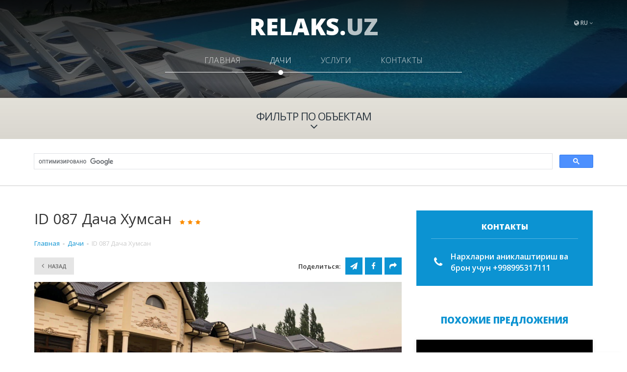

--- FILE ---
content_type: text/html; charset=utf-8
request_url: https://mydacha.uz/ru/dachi/id_087_dacha_khumsan
body_size: 11444
content:
<!DOCTYPE html>
<html>
        <head>
        <title>Дача Хумсан сдается в Аренда </title>
        <meta charset="UTF-8">
        
        <meta property="og:title" content="Дача Хумсан сдается в Аренда "/>
        <meta property="og:type" content="website"/>
        <meta property="og:url" content="https://mydacha.uz"/>
        <meta property="og:description" content="Живая Природа,  Русский сауна (дровяная), Кондиционеры, Настольный теннис,  3 спальни, Playstation 3, Караоке, Летний бассейн 10×5, 3 душевых,  3 санузла, Барбекю, Посуда+Холодильник, Чистота+Свежий Воздух, красивый природа"/>
        <meta property="og:image" content="/assets/images/preveiw.jpg"/>
        <meta property="og:image:type" content="image/jpg">
        <meta property="og:site_name" content="Дачи по низким ценам"/>
        <meta property="fb:admins" content="Дачи по низким ценам"/>
        <link rel="image_src" href="https://mydacha.uz/uploads/images/preview/full/photo-2020-05-06-03-44-29-685.jpg"/>        

        <meta name="viewport" content="width=device-width, initial-scale=1, maximum-scale=1, user-scalable=no">
        <meta name="keywords" content="Живая Природа,  Русский сауна, дровяная, Кондиционеры, Настольный теннис,  Playstation 3, Караоке, Летний, бассейн, Барбекю, Посуда, Холодильник, Чистота, Свежий, Воздух, красивый природа"/>
        <meta name="description" content="Живая Природа,  Русский сауна (дровяная), Кондиционеры, Настольный теннис,  3 спальни, Playstation 3, Караоке, Летний бассейн 10×5, 3 душевых,  3 санузла, Барбекю, Посуда+Холодильник, Чистота+Свежий Воздух, красивый природа"/>

        <link rel="apple-touch-icon" sizes="180x180" href="/assets/favicon/apple-touch-icon.png">
        <link rel="icon" type="image/png" sizes="32x32" href="/assets/favicon/favicon-32x32.png">
        <link rel="icon" type="image/png" sizes="16x16" href="/assets/favicon/favicon-16x16.png">
        <link rel="manifest" href="/assets/favicon/manifest.json">
        <link rel="mask-icon" href="/assets/favicon/safari-pinned-tab.svg" color="#5bbad5">
        <meta name="theme-color" content="#0c93d2">

        <meta http-equiv="Content-Type" content="text/html; charset=utf-8">
        <meta name='wmail-verification' content='0a9f61e2559218b6a98918f1c6217d23'/>
        <meta name="google-site-verification" content="vG1T5Ma_zCAIFuwFOmagfVyO48qt4UlCFBc-J43QQbA"/>
        <meta name="yandex-verification" content="66f8d1b4d04ba8bf"/>
        <meta name="yandex-verification" content="481ec570b36f17fd"/>
        <meta name="yandex-verification" content="4db0f85e17490358"/>
        <meta name="yandex-verification" content="5ccb34b33e9f86e1"/>
        <meta name="yandex-verification" content="648ba1c077996f6f"/>
        <meta name="yandex-verification" content="26646f924443f181"/>
        <meta name="google-site-verification" content="cEdTafKsPltikZFNDvcl18pZbFERERo8XmwYs6oXR0U"/>
    
        <!-- Google Tag Manager -->
        <script>(function(w,d,s,l,i){w[l]=w[l]||[];w[l].push({'gtm.start':new Date().getTime(),event:'gtm.js'});var f=d.getElementsByTagName(s)[0],j=d.createElement(s),dl=l!='dataLayer'?'&l='+l:'';j.async=true;j.src='https://www.googletagmanager.com/gtm.js?id='+i+dl;f.parentNode.insertBefore(j,f);})(window,document,'script','dataLayer','GTM-NN99634');</script>
        <!-- End Google Tag Manager -->
    
        <!-- Global site tag (gtag.js) - Google Analytics -->
        <script async src="https://www.googletagmanager.com/gtag/js?id=UA-141790334-1"></script>
        <script>window.dataLayer=window.dataLayer||[];function gtag(){dataLayer.push(arguments);}gtag('js',new Date());gtag('config','UA-141790334-1');</script>

        <link rel="stylesheet" type="text/css" href="/assets/plugins/bootstrap/bootstrap.min.css"/>
        <link rel="stylesheet" type="text/css" href="/assets/plugins/bootstrap-datepicker/bootstrap-datepicker.min.css"/>
        <link rel="stylesheet" type="text/css" href="/assets/plugins/swiper/swiper.min.css"/> 
        <link rel="stylesheet" type="text/css" href="/assets/plugins/fonts/font-awesome/font-awesome.css"/>
        <link rel="stylesheet" type="text/css" href="/assets/plugins/gallery/css/blueimp-gallery.css"/>    
        <link rel="stylesheet" type="text/css" href="/assets/plugins/ion.range-slider-master/ion.rangeSlider.min.css"/>     
        <link rel="stylesheet" type="text/css" href="/assets/plugins/slick/slick.css"/>  
        <link rel="stylesheet" type="text/css" href="/assets/css/style.css" rel="stylesheet"/>
    </head>
        <body>

                    <!-- Google Tag Manager (noscript) -->
            <noscript><iframe src="https://www.googletagmanager.com/ns.html?id=GTM-NN99634" height="0" width="0" style="display:none;visibility:hidden"></iframe></noscript>
            <!-- End Google Tag Manager (noscript) -->
                	<!-- Header -->
		<header>      
			<div class="container">
				<!-- Logo -->
				<a href="https://mydacha.uz" class="logo" title="Дачи по низким ценам">Relaks.<span>UZ</span></a>

				<!-- Menu -->
	            <div class="menu-panel">
	                	    <ul class="top-menu"> 
		    		        <li>
		            <a href="https://mydacha.uz/ru/">Главная</a>
		            		        </li>
		        		        <li class="active">
		            <a href="https://mydacha.uz/ru/dachi">Дачи</a>
		            		        </li>
		        		        <li>
		            <a href="https://mydacha.uz/ru/uslugi">Услуги</a>
		            		        </li>
		        		        <li>
		            <a href="https://mydacha.uz/ru/kontakty">Контакты</a>
		            		        </li>
		        	    </ul>
	    	            </div>


	 			<!-- Lang -->
					<div class="langList dropdown">
		<div id="dLang" type="button" data-toggle="dropdown" aria-haspopup="true" aria-expanded="false">
			<i class="fa fa-globe" aria-hidden="true"></i> RU <i class="fa fa-angle-down" aria-hidden="true"></i>
		</div>	

		<ul class="dropdown-menu" aria-labelledby="dLang">
								<li><a href="https://mydacha.uz/en" title="EN">EN</a></li>
										<li><a href="https://mydacha.uz/uz" title="UZ">UZ</a></li>
							</ul>
	</div>
				</div>

			<!-- Menu btn & mask -->
            <button type="button" class="mobile-menu-btn"></button>
            <div class="menu-mask"><div></div></div>
            
		</header>
		<!-- Header End -->
    	<!-- Banner -->
	    		    <div class="banner  inside">
		        <div class="swiper-wrapper">
		        							<div class="swiper-slide" style="background-image: url(/uploads/images/charvak/Lemon_house/new_dacha_L/dacha-lemonhouse-8-1461.jpg);">
															<div class="container">
									<div class="banner-text">
										<h1 class="title">Lemon house -dam olish maskani</h1>
										<p>+998995317111<br/>
Катта оила ва катта жамоалар учун<br/>
Спортни севувчиларга айни муддао!</p>

																					<div class="more">
												<a href="https://mydacha.uz/ru/dachi/lemon_house_dam_olish_maskani" class="button">Подробнее</a>
											</div>
																				</div>
								</div>
														</div>
		        								<div class="swiper-slide" style="background-image: url(/uploads/images/Yusufxona/264_Palm_marine/dacha-plam-marine-9-1708.jpg);">
															<div class="container">
									<div class="banner-text">
										<h1 class="title">VILLA PALM MARINE</h1>
										<p>&nbsp;</p>

<p>&nbsp;</p>

																					<div class="more">
												<a href="https://mydacha.uz/ru/dachi/villa_palm_marine" class="button">Подробнее</a>
											</div>
																				</div>
								</div>
														</div>
		        				        </div>

		       				        <!-- Add Arrows -->
			        <div class="banner-button-next"></div>
			        <div class="banner-button-prev"></div>
			    			    </div>
					<!-- Banner End -->
<!-- Filter -->
<div class="filter-block in-filter">
    <div class="container">
        <h1 class="in-filter-title filter-options-title">Фильтр по объектам</h1>
        <div class="in-filter-form">
            
										<form method="get" id="home-filter" class="main-filter" action="" onsubmit="return false">	
						<div class="row">
							<div class="col-lg-2">
								<div class="form-item">
									<label class="form-label">Область</label>
									<select name="region" class="form-control" data-select-info="&id=2&options_id=region&home=1">
										<option value=""> ---- </option>
																						<option value="Ташкентская область">Ташкентская область</option>
																								<option value="г.Ташкент">г.Ташкент</option>
																								<option value="Андижанская область">Андижанская область</option>
																								<option value="Бухарская область">Бухарская область</option>
																								<option value="Ферганская область">Ферганская область</option>
																								<option value="Джизакская область">Джизакская область</option>
																								<option value="Каракалпакстан">Каракалпакстан</option>
																								<option value="Наманганская область">Наманганская область</option>
																								<option value="Навоинская область">Навоинская область</option>
																								<option value="Кашкадарьинская область">Кашкадарьинская область</option>
																								<option value="Самаркандская область">Самаркандская область</option>
																								<option value="Сырдарьинская область">Сырдарьинская область</option>
																								<option value="Сурхандарьинская область">Сурхандарьинская область</option>
																								<option value="Хорезмская область">Хорезмская область</option>
																					</select>																
								</div>
							</div>

															<div class="col-lg-2" id="sequential-result-region">
									<div class="form-item">
										<label class="form-label">Район</label>
										<select name="room-count" class="form-control">
											<option value=""> ---- </option>
										</select>																
									</div>
								</div>	
															

							<div class="col-lg-2">
								<div class="form-item">
									<label class="form-label">Вместимость дачи</label>
									<select name="capacity" class="form-control">
										<option value=""> ---- </option>
																						<option value="6 чел">6 чел</option>
																								<option value="7 чел">7 чел</option>
																								<option value="8">8</option>
																								<option value="10">10</option>
																								<option value="12">12</option>
																								<option value="13">13</option>
																								<option value="14">14</option>
																								<option value="15">15</option>
																								<option value="16">16</option>
																								<option value="20">20</option>
																								<option value="40">40</option>
																								<option value="80">80</option>
																					</select>																
								</div>
							</div>	


							<div class="col-lg-2">
								<div class="form-item">
									<label class="form-label">Количество комнат</label>
									<select name="room-count" class="form-control">
										<option value=""> ---- </option>
																						<option value="1">1</option>
																								<option value="2">2</option>
																								<option value="3">3</option>
																								<option value="4">4</option>
																								<option value="5">5</option>
																								<option value="7">7</option>
																								<option value="6">6</option>
																								<option value="8">8</option>
																								<option value="10">10</option>
																								<option value="15">15</option>
																								<option value="30">30</option>
																					</select>																
								</div>
							</div>

															<div class="col-lg-2">
									<div class="form-item">
										<label class="form-label">Тахминий нарх</label>
										<div class="row">
											<div class="col-md-6">        
												<input type="text" name="price_from" id="price_from" class="form-control" placeholder="От" value="">
											</div>

											<div class="col-md-6">        
												<input type="text" name="price_to" id="price_to" class="form-control" placeholder="До" value="">
											</div>
	    								</div>																														
									</div>
								</div>	
								

							<div class="col-lg-12">
								<div class="filter-check">
									<div class="filter-options-title">
										Удобства										
									</div>

									<div class="filter-options">
										<ul class="checkboxList">
																								<li>
														<label for="comfort_Сад">
								                            Сад								                            <input type="checkbox" name="comfort" value="Сад" id="comfort_Сад">
								                            <span></span>
								                        </label>
													</li>
																										<li>
														<label for="comfort_Бассейн">
								                            Бассейн								                            <input type="checkbox" name="comfort" value="Бассейн" id="comfort_Бассейн">
								                            <span></span>
								                        </label>
													</li>
																										<li>
														<label for="comfort_Сауна">
								                            Сауна								                            <input type="checkbox" name="comfort" value="Сауна" id="comfort_Сауна">
								                            <span></span>
								                        </label>
													</li>
																										<li>
														<label for="comfort_Водоснабжение">
								                            Водоснабжение								                            <input type="checkbox" name="comfort" value="Водоснабжение" id="comfort_Водоснабжение">
								                            <span></span>
								                        </label>
													</li>
																										<li>
														<label for="comfort_Газоснабжение">
								                            Газоснабжение								                            <input type="checkbox" name="comfort" value="Газоснабжение" id="comfort_Газоснабжение">
								                            <span></span>
								                        </label>
													</li>
																										<li>
														<label for="comfort_Канализация">
								                            Канализация								                            <input type="checkbox" name="comfort" value="Канализация" id="comfort_Канализация">
								                            <span></span>
								                        </label>
													</li>
																										<li>
														<label for="comfort_Мебель">
								                            Мебель								                            <input type="checkbox" name="comfort" value="Мебель" id="comfort_Мебель">
								                            <span></span>
								                        </label>
													</li>
																										<li>
														<label for="comfort_Парковка">
								                            Парковка								                            <input type="checkbox" name="comfort" value="Парковка" id="comfort_Парковка">
								                            <span></span>
								                        </label>
													</li>
																										<li>
														<label for="comfort_Бильярд">
								                            Бильярд								                            <input type="checkbox" name="comfort" value="Бильярд" id="comfort_Бильярд">
								                            <span></span>
								                        </label>
													</li>
																										<li>
														<label for="comfort_Тапчан">
								                            Тапчан								                            <input type="checkbox" name="comfort" value="Тапчан" id="comfort_Тапчан">
								                            <span></span>
								                        </label>
													</li>
																										<li>
														<label for="comfort_Стоянка внутри">
								                            Стоянка внутри								                            <input type="checkbox" name="comfort" value="Стоянка внутри" id="comfort_Стоянка внутри">
								                            <span></span>
								                        </label>
													</li>
																										<li>
														<label for="comfort_Телевизор">
								                            Телевизор								                            <input type="checkbox" name="comfort" value="Телевизор" id="comfort_Телевизор">
								                            <span></span>
								                        </label>
													</li>
																										<li>
														<label for="comfort_Телевизор спутник">
								                            Телевизор спутник								                            <input type="checkbox" name="comfort" value="Телевизор спутник" id="comfort_Телевизор спутник">
								                            <span></span>
								                        </label>
													</li>
																										<li>
														<label for="comfort_Настольный теннис">
								                            Настольный теннис								                            <input type="checkbox" name="comfort" value="Настольный теннис" id="comfort_Настольный теннис">
								                            <span></span>
								                        </label>
													</li>
																										<li>
														<label for="comfort_отопления">
								                            отопления								                            <input type="checkbox" name="comfort" value="отопления" id="comfort_отопления">
								                            <span></span>
								                        </label>
													</li>
																										<li>
														<label for="comfort_половой отопления">
								                            половой отопления								                            <input type="checkbox" name="comfort" value="половой отопления" id="comfort_половой отопления">
								                            <span></span>
								                        </label>
													</li>
																										<li>
														<label for="comfort_Площадь">
								                            Площадь								                            <input type="checkbox" name="comfort" value="Площадь" id="comfort_Площадь">
								                            <span></span>
								                        </label>
													</li>
																										<li>
														<label for="comfort_тренажер">
								                            тренажер								                            <input type="checkbox" name="comfort" value="тренажер" id="comfort_тренажер">
								                            <span></span>
								                        </label>
													</li>
																										<li>
														<label for="comfort_Футбольная поля">
								                            Футбольная поля								                            <input type="checkbox" name="comfort" value="Футбольная поля" id="comfort_Футбольная поля">
								                            <span></span>
								                        </label>
													</li>
																										<li>
														<label for="comfort_Зимние бассейн">
								                            Зимние бассейн								                            <input type="checkbox" name="comfort" value="Зимние бассейн" id="comfort_Зимние бассейн">
								                            <span></span>
								                        </label>
													</li>
																										<li>
														<label for="comfort_Кондиционер">
								                            Кондиционер								                            <input type="checkbox" name="comfort" value="Кондиционер" id="comfort_Кондиционер">
								                            <span></span>
								                        </label>
													</li>
																										<li>
														<label for="comfort_Wi-Fi">
								                            Wi-Fi								                            <input type="checkbox" name="comfort" value="Wi-Fi" id="comfort_Wi-Fi">
								                            <span></span>
								                        </label>
													</li>
																										<li>
														<label for="comfort_Sony Playstation 4">
								                            Sony Playstation 4								                            <input type="checkbox" name="comfort" value="Sony Playstation 4" id="comfort_Sony Playstation 4">
								                            <span></span>
								                        </label>
													</li>
																										<li>
														<label for="comfort_Теннис корт">
								                            Теннис корт								                            <input type="checkbox" name="comfort" value="Теннис корт" id="comfort_Теннис корт">
								                            <span></span>
								                        </label>
													</li>
																							</ul>
									</div>
								</div>
							</div>

							<div class="col-lg-12 text-center">
								<button type="submit" class="button filter-btn" onclick="filterResult('home-filter','objects','https://mydacha.uz/ru/dachi')">
									<i class="fa fa-search" aria-hidden="true"></i>&nbsp;&nbsp; 
									Начать поиск 
								</button>
							</div>	

						</div>
					</form>					
        </div>
    </div>
</div>

		    <div style="border-bottom: 1px solid #ccc; padding: 15px 0;">	    	
	            <div class="container">
	            	<div class="row">
						<script>(function(){var cx='016229020758469273439:fp1nxer_0ia';var gcse=document.createElement('script');gcse.type='text/javascript';gcse.async=true;gcse.src='https://cse.google.com/cse.js?cx='+cx;var s=document.getElementsByTagName('script')[0];s.parentNode.insertBefore(gcse,s);})();</script>
						<gcse:search></gcse:search>
					</div>
	            </div>
		    </div>
<div class="full-block"> 
    <div class="container">
        <div class="row">
            <div class="col-md-8 left-block">
                
                <h1 class="inside-title">
                    ID 087 Дача Хумсан                      
                        <span>                              
                                                            <i class="fa fa-star" aria-hidden="true"></i>
                                                                <i class="fa fa-star" aria-hidden="true"></i>
                                                                <i class="fa fa-star" aria-hidden="true"></i>
                                                        </span>                     
                                        </h1>
                	    	<ol class="breadcrumb">
		    			        <li>
		        	<a href="https://mydacha.uz/ru/">Главная</a>
		        </li>
		        		            <li>
		            	<a href="https://mydacha.uz/ru/dachi">Дачи</a>
		            </li>
		            		        <li class="active">
		        	ID 087 Дача Хумсан		        </li>
	        </ol>
	                                        <div class="objects-link-btn">
                    <div class="navi-btn">
                        <a href="#" onclick="history.back(); return false;" class="back">
                            <i class="fa fa-angle-left" aria-hidden="true"></i>
                            Назад                        </a>                              
                                                      
                    </div>

                    <div class="share-btn">
                        <span>Поделиться: </span>
                        <a class="btn_telegram_share" href="https://telegram.me/share/url?url=https://mydacha.uz/ru/dachi/id_087_dacha_khumsan&text=ID 087 Дача Хумсан" title="Telegram" target="_blank">
                            <i class="fa fa-paper-plane" aria-hidden="true"></i>
                        </a>

                        <a class="btn_telegram_share" onclick="window.open('https://www.facebook.com/sharer.php?u=https://mydacha.uz/ru/dachi/id_087_dacha_khumsan','','Toolbar=1,Location=0,Directories=0,Status=0,Menubar=0,Scrollbars=0,Resizable=0,Width=693,Height=629')" title="Facebook">
                            <i class="fa fa-facebook" aria-hidden="true"></i>
                        </a>

                        <a href="https://mydacha.uz/ru/informatsiya_o_obekte?object_id=197">
                            <i class="fa fa-share" aria-hidden="true"></i>
                        </a>                      
                        
                    </div>                          
                </div>

                                    <div class="galleryBox">
                        <div class="slider slider-for imgGallery">
                            <div class="full"><span style="background-image: url(/uploads/images/humsan/ID_87_Dacha/photo-2020-05-06-03-44-29-685.jpg);">
                        <a href="/uploads/images/humsan/ID_87_Dacha/photo-2020-05-06-03-44-29-685.jpg" data-gallery="consPic" class="content_img slide_img" title=""></a></span></div><div class="full"><span style="background-image: url(/uploads/images/humsan/ID_87_Dacha/new_dacha087/dacha-humsan-6-553.jpg);">
                        <a href="/uploads/images/humsan/ID_87_Dacha/new_dacha087/dacha-humsan-6-553.jpg" data-gallery="consPic" class="content_img slide_img" title=""></a></span></div><div class="full"><span style="background-image: url(/uploads/images/humsan/ID_87_Dacha/new_dacha087/dacha-humsan-3-999.jpg);">
                        <a href="/uploads/images/humsan/ID_87_Dacha/new_dacha087/dacha-humsan-3-999.jpg" data-gallery="consPic" class="content_img slide_img" title=""></a></span></div><div class="full"><span style="background-image: url(/uploads/images/humsan/ID_87_Dacha/new_dacha087/dacha-humsan-2-141.jpg);">
                        <a href="/uploads/images/humsan/ID_87_Dacha/new_dacha087/dacha-humsan-2-141.jpg" data-gallery="consPic" class="content_img slide_img" title=""></a></span></div><div class="full"><span style="background-image: url(/uploads/images/humsan/ID_87_Dacha/new_dacha087/dacha-humsan-4-1619.jpg);">
                        <a href="/uploads/images/humsan/ID_87_Dacha/new_dacha087/dacha-humsan-4-1619.jpg" data-gallery="consPic" class="content_img slide_img" title=""></a></span></div><div class="full"><span style="background-image: url(/uploads/images/humsan/ID_87_Dacha/new_dacha087/dacha-humsan-5-1041.jpg);">
                        <a href="/uploads/images/humsan/ID_87_Dacha/new_dacha087/dacha-humsan-5-1041.jpg" data-gallery="consPic" class="content_img slide_img" title=""></a></span></div><div class="full"><span style="background-image: url(/uploads/images/humsan/ID_87_Dacha/photo-2020-05-06-03-44-18-1519.jpg);">
                        <a href="/uploads/images/humsan/ID_87_Dacha/photo-2020-05-06-03-44-18-1519.jpg" data-gallery="consPic" class="content_img slide_img" title=""></a></span></div><div class="full"><span style="background-image: url(/uploads/images/humsan/ID_87_Dacha/photo-2020-05-06-03-45-20-1176.jpg);">
                        <a href="/uploads/images/humsan/ID_87_Dacha/photo-2020-05-06-03-45-20-1176.jpg" data-gallery="consPic" class="content_img slide_img" title=""></a></span></div><div class="full"><span style="background-image: url(/uploads/images/humsan/ID_87_Dacha/photo-2020-05-06-03-45-27-1647.jpg);">
                        <a href="/uploads/images/humsan/ID_87_Dacha/photo-2020-05-06-03-45-27-1647.jpg" data-gallery="consPic" class="content_img slide_img" title=""></a></span></div><div class="full"><span style="background-image: url(/uploads/images/humsan/ID_87_Dacha/photo-2020-05-06-03-45-17-67.jpg);">
                        <a href="/uploads/images/humsan/ID_87_Dacha/photo-2020-05-06-03-45-17-67.jpg" data-gallery="consPic" class="content_img slide_img" title=""></a></span></div><div class="full"><span style="background-image: url(/uploads/images/humsan/ID_87_Dacha/photo-2020-05-06-03-44-40-928.jpg);">
                        <a href="/uploads/images/humsan/ID_87_Dacha/photo-2020-05-06-03-44-40-928.jpg" data-gallery="consPic" class="content_img slide_img" title=""></a></span></div><div class="full"><span style="background-image: url(/uploads/images/humsan/ID_87_Dacha/photo-2020-05-06-03-45-08-1541.jpg);">
                        <a href="/uploads/images/humsan/ID_87_Dacha/photo-2020-05-06-03-45-08-1541.jpg" data-gallery="consPic" class="content_img slide_img" title=""></a></span></div><div class="full"><span style="background-image: url(/uploads/images/humsan/ID_87_Dacha/new_dacha087/dacha-humsan-7-1061.jpg);">
                        <a href="/uploads/images/humsan/ID_87_Dacha/new_dacha087/dacha-humsan-7-1061.jpg" data-gallery="consPic" class="content_img slide_img" title=""></a></span></div><div class="full"><span style="background-image: url(/uploads/images/humsan/ID_87_Dacha/photo-2020-05-06-03-45-09-1061.jpg);">
                        <a href="/uploads/images/humsan/ID_87_Dacha/photo-2020-05-06-03-45-09-1061.jpg" data-gallery="consPic" class="content_img slide_img" title=""></a></span></div><div class="full"><span style="background-image: url(/uploads/images/humsan/ID_87_Dacha/new_dacha087/dacha-humsan-8-45.jpg);">
                        <a href="/uploads/images/humsan/ID_87_Dacha/new_dacha087/dacha-humsan-8-45.jpg" data-gallery="consPic" class="content_img slide_img" title=""></a></span></div><div class="full"><span style="background-image: url(/uploads/images/humsan/ID_87_Dacha/photo-2020-05-06-03-44-35-568.jpg);">
                        <a href="/uploads/images/humsan/ID_87_Dacha/photo-2020-05-06-03-44-35-568.jpg" data-gallery="consPic" class="content_img slide_img" title=""></a></span></div><div class="full"><span style="background-image: url(/uploads/images/humsan/ID_87_Dacha/photo-2020-05-06-03-45-29-25.jpg);">
                        <a href="/uploads/images/humsan/ID_87_Dacha/photo-2020-05-06-03-45-29-25.jpg" data-gallery="consPic" class="content_img slide_img" title=""></a></span></div><div class="full"><span style="background-image: url(/uploads/images/humsan/ID_87_Dacha/photo-2020-06-14-14-52-48-1859.jpg);">
                        <a href="/uploads/images/humsan/ID_87_Dacha/photo-2020-06-14-14-52-48-1859.jpg" data-gallery="consPic" class="content_img slide_img" title=""></a></span></div><div class="full"><span style="background-image: url(/uploads/images/humsan/ID_87_Dacha/photo-2020-05-06-03-45-32-1271.jpg);">
                        <a href="/uploads/images/humsan/ID_87_Dacha/photo-2020-05-06-03-45-32-1271.jpg" data-gallery="consPic" class="content_img slide_img" title=""></a></span></div><div class="full"><span style="background-image: url(/uploads/images/humsan/ID_87_Dacha/new_dacha087/dacha-humsan-1-434.jpg);">
                        <a href="/uploads/images/humsan/ID_87_Dacha/new_dacha087/dacha-humsan-1-434.jpg" data-gallery="consPic" class="content_img slide_img" title=""></a></span></div><div class="full"><span style="background-image: url(/uploads/images/humsan/ID_87_Dacha/photo-2020-05-06-03-45-12-634.jpg);">
                        <a href="/uploads/images/humsan/ID_87_Dacha/photo-2020-05-06-03-45-12-634.jpg" data-gallery="consPic" class="content_img slide_img" title=""></a></span></div><div class="full"><span style="background-image: url(/uploads/images/humsan/ID_87_Dacha/photo-2020-05-06-03-45-36-823.jpg);">
                        <a href="/uploads/images/humsan/ID_87_Dacha/photo-2020-05-06-03-45-36-823.jpg" data-gallery="consPic" class="content_img slide_img" title=""></a></span></div><div class="full"><span style="background-image: url(/uploads/images/humsan/ID_87_Dacha/photo-2020-05-06-03-45-39-1395.jpg);">
                        <a href="/uploads/images/humsan/ID_87_Dacha/photo-2020-05-06-03-45-39-1395.jpg" data-gallery="consPic" class="content_img slide_img" title=""></a></span></div><div class="full"><span style="background-image: url(/uploads/images/humsan/ID_87_Dacha/photo-2020-05-06-03-45-49-149.jpg);">
                        <a href="/uploads/images/humsan/ID_87_Dacha/photo-2020-05-06-03-45-49-149.jpg" data-gallery="consPic" class="content_img slide_img" title=""></a></span></div><div class="full"><span style="background-image: url(/uploads/images/humsan/ID_87_Dacha/photo-2020-05-06-03-45-51-732.jpg);">
                        <a href="/uploads/images/humsan/ID_87_Dacha/photo-2020-05-06-03-45-51-732.jpg" data-gallery="consPic" class="content_img slide_img" title=""></a></span></div><div class="full"><span style="background-image: url(/uploads/images/humsan/ID_87_Dacha/photo-2020-05-06-03-45-14-621.jpg);">
                        <a href="/uploads/images/humsan/ID_87_Dacha/photo-2020-05-06-03-45-14-621.jpg" data-gallery="consPic" class="content_img slide_img" title=""></a></span></div><div class="full"><span style="background-image: url(/uploads/images/humsan/ID_87_Dacha/photo-2020-05-06-03-44-21-957.jpg);">
                        <a href="/uploads/images/humsan/ID_87_Dacha/photo-2020-05-06-03-44-21-957.jpg" data-gallery="consPic" class="content_img slide_img" title=""></a></span></div>                        </div>
                                                <div class="slider slider-nav navGallery">
                            <div class="preview"><span style="background-image: url(/uploads/images/preview/orig/photo-2020-05-06-03-44-29-685.jpg);"></span></div><div class="preview"><span style="background-image: url(/uploads/images/preview/orig/dacha-humsan-6-553.jpg);"></span></div><div class="preview"><span style="background-image: url(/uploads/images/preview/orig/dacha-humsan-3-999.jpg);"></span></div><div class="preview"><span style="background-image: url(/uploads/images/preview/orig/dacha-humsan-2-141.jpg);"></span></div><div class="preview"><span style="background-image: url(/uploads/images/preview/orig/dacha-humsan-4-1619.jpg);"></span></div><div class="preview"><span style="background-image: url(/uploads/images/preview/orig/dacha-humsan-5-1041.jpg);"></span></div><div class="preview"><span style="background-image: url(/uploads/images/preview/orig/photo-2020-05-06-03-44-18-1519.jpg);"></span></div><div class="preview"><span style="background-image: url(/uploads/images/preview/orig/photo-2020-05-06-03-45-20-1176.jpg);"></span></div><div class="preview"><span style="background-image: url(/uploads/images/preview/orig/photo-2020-05-06-03-45-27-1647.jpg);"></span></div><div class="preview"><span style="background-image: url(/uploads/images/preview/orig/photo-2020-05-06-03-45-17-67.jpg);"></span></div><div class="preview"><span style="background-image: url(/uploads/images/preview/orig/photo-2020-05-06-03-44-40-928.jpg);"></span></div><div class="preview"><span style="background-image: url(/uploads/images/preview/orig/photo-2020-05-06-03-45-08-1541.jpg);"></span></div><div class="preview"><span style="background-image: url(/uploads/images/preview/orig/dacha-humsan-7-1061.jpg);"></span></div><div class="preview"><span style="background-image: url(/uploads/images/preview/orig/photo-2020-05-06-03-45-09-1061.jpg);"></span></div><div class="preview"><span style="background-image: url(/uploads/images/preview/orig/dacha-humsan-8-45.jpg);"></span></div><div class="preview"><span style="background-image: url(/uploads/images/preview/orig/photo-2020-05-06-03-44-35-568.jpg);"></span></div><div class="preview"><span style="background-image: url(/uploads/images/preview/orig/photo-2020-05-06-03-45-29-25.jpg);"></span></div><div class="preview"><span style="background-image: url(/uploads/images/preview/orig/photo-2020-06-14-14-52-48-1859.jpg);"></span></div><div class="preview"><span style="background-image: url(/uploads/images/preview/orig/photo-2020-05-06-03-45-32-1271.jpg);"></span></div><div class="preview"><span style="background-image: url(/uploads/images/preview/orig/dacha-humsan-1-434.jpg);"></span></div><div class="preview"><span style="background-image: url(/uploads/images/preview/orig/photo-2020-05-06-03-45-12-634.jpg);"></span></div><div class="preview"><span style="background-image: url(/uploads/images/preview/orig/photo-2020-05-06-03-45-36-823.jpg);"></span></div><div class="preview"><span style="background-image: url(/uploads/images/preview/orig/photo-2020-05-06-03-45-39-1395.jpg);"></span></div><div class="preview"><span style="background-image: url(/uploads/images/preview/orig/photo-2020-05-06-03-45-49-149.jpg);"></span></div><div class="preview"><span style="background-image: url(/uploads/images/preview/orig/photo-2020-05-06-03-45-51-732.jpg);"></span></div><div class="preview"><span style="background-image: url(/uploads/images/preview/orig/photo-2020-05-06-03-45-14-621.jpg);"></span></div><div class="preview"><span style="background-image: url(/uploads/images/preview/orig/photo-2020-05-06-03-44-21-957.jpg);"></span></div>                        </div>
                    </div>
                    
                <ul class="detailsList">
                                            <li>
                                                            <span class="inStar">
                                                                            <i class="fa fa-star" aria-hidden="true"></i>
                                                                                <i class="fa fa-star" aria-hidden="true"></i>
                                                                                <i class="fa fa-star" aria-hidden="true"></i>
                                                                        </span>
                                                                <span class="recom-info">Рекомендуемый</span>
                                                        </li>
                                                <li>
                            <b>Область:</b> Ташкентская область                        </li>
                    
District: 103
    <li>
        <b>Район:</b> Хумсан    </li>
                                                    <li>
                            <b>Адрес:</b> +998974230550                        </li>
                                                <li>
                            <button type="button" data-cy="ad-contact-phone">
                               <a href="tel:+998977785445">
                                   <b> Тел: </b> +998977785445                               </a> 
                            </button>
                        </li>
                                                <li>
                            <b>Количество комнат:</b> 5                        </li>
                                                <li>
                            <b>Жилая площадь:</b> 0                        </li>
                                                <li>
                            <b>Вместимость дачи:</b> 12                        </li>
                              

                    <li>
                        <b>Тахминий нарх:</b> 
                        <strong class="price-info">
                            <b>2 500 000 сум</b>                                      
                        </strong>
                    </li>      

                                            <li>
                            <b>Цены за выходные дни:</b>
                            <span class="price">
                                4 000 000 сум                            </span>
                        </li>
                                                              
                </ul>                                                                                  
        
                                    <div class="objects-info">
                        <h1 class="inside-title line">Описание</h1>
                        <div class="content"><p>Дача Хумсан сдается в Аренда&nbsp;</p>

<p><span style="color:#e74c3c;"><strong>Строго запрещается:</strong> </span></p>

<ul>
	<li><span style="color:#e74c3c;">Спиртные напитки (алкоголь) </span></li>
	<li><span style="color:#e74c3c;">вход плохим (публичным) девушкам.</span></li>
</ul>

<p>Живая Природа,&nbsp;&nbsp;Русский сауна (дровяная),&nbsp;Кондиционеры,&nbsp;Настольный теннис, &nbsp;3 спальни, Playstation 3, Караоке, Летний бассейн 10&times;5,&nbsp;3 душевых,&nbsp;&nbsp;3 санузла,&nbsp;Барбекю,&nbsp;Посуда+Холодильник,&nbsp;Чистота+Свежий Воздух,&nbsp;красивый природа,&nbsp;<br/>
<strong><span style="color:#27ae60;">Вход 18:00<br/>
Выход 17:00</span></strong><br/>
#dacha #priroda #bochka #tabiat</p>
</div>                                    
                    </div>
                    
                                        <h1 class="inside-title line">Удобства</h1>
                        <ul class="comfort">
                                                            <li>Бассейн</li>
                                                                <li>Сауна</li>
                                                                <li>Водоснабжение</li>
                                                                <li>Канализация</li>
                                                                <li>Мебель</li>
                                                                <li>Парковка</li>
                                                                <li>Бильярд</li>
                                                                <li>Тапчан</li>
                                                                <li>Стоянка внутри</li>
                                                                <li>Кондиционер</li>
                                                                <li>Телевизор</li>
                                                                <li>Настольный теннис</li>
                                                                <li>половой отопления</li>
                                                                <li>Sony Playstation 4</li>
                                                        </ul>
                        
                                    <h1 class="inside-title line">Расположение на карте</h1>

                    <div class="map-block" id="mymap" data-map-lt="41.669577" data-map-lg="69.945863"></div> 

                    <span class="object-location" data-map-lat="41.669577" data-map-lng="69.945863" data-map-price="2 500 000 сум" data-map-img="/uploads/images/preview/orig/photo-2020-05-06-03-44-29-685.jpg" data-map-info="Тахминий нарх: <b><b>2 500 000 сум</b></b><br>Вместимость дачи: <b>12</b>" data-map-link="https://mydacha.uz/ru/dachi/id_087_dacha_khumsan" data-link-name="Подробнее"></span>
                                  
            </div>

            <div class="col-md-4 right-block">
                                    <div class="owner-contacts">
                        <h3>Контакты</h3>

                        <ul>
                                                            <li>
                                    <span><i class="fa fa-phone" aria-hidden="true"></i></span>
                                    <strong>Нархларни аниклаштириш ва брон учун +998995317111</strong>
                                </li>
                                                                                    </ul>
                    </div>
                    
                                        <h1 class="blue-title">Похожие предложения</h1>
                        <div class="objectRow">
                                                            <div class="objectCard similar">
                                    <div class="img">
                                        <div class="img-p-slide">
                                            <div class="swiper-wrapper">
                                                                                                    <a href="/uploads/images/Yusufxona/kislorod_villa/25-1150.jpg" data-gallery="consPic-260" class="swiper-slide" style="background-image: url(/uploads/images/preview/orig/25-1150.jpg);"></a>
                                                                                                        <a href="/uploads/images/Yusufxona/kislorod_villa/24-620.jpg" data-gallery="consPic-260" class="swiper-slide" style="background-image: url(/uploads/images/preview/orig/24-620.jpg);"></a>
                                                                                                        <a href="/uploads/images/Yusufxona/kislorod_villa/23-1965.jpg" data-gallery="consPic-260" class="swiper-slide" style="background-image: url(/uploads/images/preview/orig/23-1965.jpg);"></a>
                                                                                                        <a href="/uploads/images/Yusufxona/kislorod_villa/22-1481.jpg" data-gallery="consPic-260" class="swiper-slide" style="background-image: url(/uploads/images/preview/orig/22-1481.jpg);"></a>
                                                                                                        <a href="/uploads/images/Yusufxona/kislorod_villa/21-760.jpg" data-gallery="consPic-260" class="swiper-slide" style="background-image: url(/uploads/images/preview/orig/21-760.jpg);"></a>
                                                                                                        <a href="/uploads/images/Yusufxona/kislorod_villa/20-1585.jpg" data-gallery="consPic-260" class="swiper-slide" style="background-image: url(/uploads/images/preview/orig/20-1585.jpg);"></a>
                                                                                                        <a href="/uploads/images/Yusufxona/kislorod_villa/19-1235.jpg" data-gallery="consPic-260" class="swiper-slide" style="background-image: url(/uploads/images/preview/orig/19-1235.jpg);"></a>
                                                                                                        <a href="/uploads/images/Yusufxona/kislorod_villa/18-3-567.jpg" data-gallery="consPic-260" class="swiper-slide" style="background-image: url(/uploads/images/preview/orig/18-3-567.jpg);"></a>
                                                                                                        <a href="/uploads/images/Yusufxona/kislorod_villa/16-1386.jpg" data-gallery="consPic-260" class="swiper-slide" style="background-image: url(/uploads/images/preview/orig/16-1386.jpg);"></a>
                                                                                                        <a href="/uploads/images/Yusufxona/kislorod_villa/15-704.jpg" data-gallery="consPic-260" class="swiper-slide" style="background-image: url(/uploads/images/preview/orig/15-704.jpg);"></a>
                                                                                                        <a href="/uploads/images/Yusufxona/kislorod_villa/14-38.jpg" data-gallery="consPic-260" class="swiper-slide" style="background-image: url(/uploads/images/preview/orig/14-38.jpg);"></a>
                                                                                                        <a href="/uploads/images/Yusufxona/kislorod_villa/13-1573.jpg" data-gallery="consPic-260" class="swiper-slide" style="background-image: url(/uploads/images/preview/orig/13-1573.jpg);"></a>
                                                                                                        <a href="/uploads/images/Yusufxona/kislorod_villa/12-589.jpg" data-gallery="consPic-260" class="swiper-slide" style="background-image: url(/uploads/images/preview/orig/12-589.jpg);"></a>
                                                                                                </div>

                                            <!-- Add Arrows -->
                                            <div class="pp-next"></div>
                                            <div class="pp-prev"></div>
                                        </div>
                                    </div>

                                    <div class="info">
                                        <ul class="object-info">
                                            <li>
                                                <h3>
                                                    <a href="https://mydacha.uz/ru/dachi/kislorod_villa" title="KISLOROD villa">
                                                        KISLOROD villa       
                                                                                                                    <span class="stars"><i class="fa fa-star" aria-hidden="true"></i><i class="fa fa-star" aria-hidden="true"></i><i class="fa fa-star" aria-hidden="true"></i><i class="fa fa-star" aria-hidden="true"></i></span>
                                                                                                                                          
                                                    </a>
                                                </h3>          
                                            </li>
                                            <li>
                                                <span>Количество комнат:</span>
                                                <strong>5</strong>
                                            </li>
                                            <li>
                                                <span>Жилая площадь:</span>
                                                <strong>0</strong>
                                            </li>
                                            <li>
                                                <span>Вместимость дачи:</span>
                                                <strong>12</strong>
                                            </li> 
                                            <li>
                                                <span>Тахминий нарх:</span>
                                                <strong class="price">
                                                    <b>5 200 000 сум</b>  
                                                </strong>
                                            </li>  

                                            <li class="more">
                                                <a href="https://mydacha.uz/ru/dachi/kislorod_villa" class="button">Подробнее</a>
                                            </li>
                                        </ul>         
                                    </div>
                                </div>                                 
                                                                <div class="objectCard similar">
                                    <div class="img">
                                        <div class="img-p-slide">
                                            <div class="swiper-wrapper">
                                                                                                    <a href="/uploads/images/charvak/aziz_qaynim/dacha-pool-5-1511.jpg" data-gallery="consPic-171" class="swiper-slide" style="background-image: url(/uploads/images/preview/orig/dacha-pool-5-1511.jpg);"></a>
                                                                                                        <a href="/uploads/images/charvak/aziz_qaynim/dacha-pool-2-1678.jpg" data-gallery="consPic-171" class="swiper-slide" style="background-image: url(/uploads/images/preview/orig/dacha-pool-2-1678.jpg);"></a>
                                                                                                        <a href="/uploads/images/charvak/aziz_qaynim/dacha-hovli-1-190.jpg" data-gallery="consPic-171" class="swiper-slide" style="background-image: url(/uploads/images/preview/orig/dacha-hovli-1-190.jpg);"></a>
                                                                                                        <a href="/uploads/images/charvak/aziz_qaynim/dacha-hovli-2-1757.jpg" data-gallery="consPic-171" class="swiper-slide" style="background-image: url(/uploads/images/preview/orig/dacha-hovli-2-1757.jpg);"></a>
                                                                                                        <a href="/uploads/images/charvak/aziz_qaynim/dacha-hovli-3-1563.jpg" data-gallery="consPic-171" class="swiper-slide" style="background-image: url(/uploads/images/preview/orig/dacha-hovli-3-1563.jpg);"></a>
                                                                                                        <a href="/uploads/images/charvak/aziz_qaynim/dacha-hovli-5-1081.jpg" data-gallery="consPic-171" class="swiper-slide" style="background-image: url(/uploads/images/preview/orig/dacha-hovli-5-1081.jpg);"></a>
                                                                                                        <a href="/uploads/images/charvak/aziz_qaynim/dacha-pool-1-866.jpg" data-gallery="consPic-171" class="swiper-slide" style="background-image: url(/uploads/images/preview/orig/dacha-pool-1-866.jpg);"></a>
                                                                                                        <a href="/uploads/images/charvak/aziz_qaynim/pool-2-1441.jpg" data-gallery="consPic-171" class="swiper-slide" style="background-image: url(/uploads/images/preview/orig/pool-2-1441.jpg);"></a>
                                                                                                        <a href="/uploads/images/charvak/aziz_qaynim/dacha-kitchen-633.jpg" data-gallery="consPic-171" class="swiper-slide" style="background-image: url(/uploads/images/preview/orig/dacha-kitchen-633.jpg);"></a>
                                                                                                        <a href="/uploads/images/charvak/aziz_qaynim/dacha-relaxzone-1-1285.jpg" data-gallery="consPic-171" class="swiper-slide" style="background-image: url(/uploads/images/preview/orig/dacha-relaxzone-1-1285.jpg);"></a>
                                                                                                        <a href="/uploads/images/charvak/aziz_qaynim/dacha-relaxzone-2-1363.jpg" data-gallery="consPic-171" class="swiper-slide" style="background-image: url(/uploads/images/preview/orig/dacha-relaxzone-2-1363.jpg);"></a>
                                                                                                        <a href="/uploads/images/charvak/aziz_qaynim/dacha-relaxzone-3-821.jpg" data-gallery="consPic-171" class="swiper-slide" style="background-image: url(/uploads/images/preview/orig/dacha-relaxzone-3-821.jpg);"></a>
                                                                                                        <a href="/uploads/images/charvak/aziz_qaynim/dacha-relaxzone-4-1842.jpg" data-gallery="consPic-171" class="swiper-slide" style="background-image: url(/uploads/images/preview/orig/dacha-relaxzone-4-1842.jpg);"></a>
                                                                                                        <a href="/uploads/images/charvak/aziz_qaynim/fec6873d-184e-4be2-b9de-0de0a836a10c-662.jpg" data-gallery="consPic-171" class="swiper-slide" style="background-image: url(/uploads/images/preview/orig/fec6873d-184e-4be2-b9de-0de0a836a10c-662.jpg);"></a>
                                                                                                        <a href="/uploads/images/charvak/aziz_qaynim/pool-1-600.jpg" data-gallery="consPic-171" class="swiper-slide" style="background-image: url(/uploads/images/preview/orig/pool-1-600.jpg);"></a>
                                                                                                        <a href="/uploads/images/charvak/aziz_qaynim/dacha-bathroom-70.jpg" data-gallery="consPic-171" class="swiper-slide" style="background-image: url(/uploads/images/preview/orig/dacha-bathroom-70.jpg);"></a>
                                                                                                        <a href="/uploads/images/charvak/aziz_qaynim/dacha-bedroom-2-1033.jpg" data-gallery="consPic-171" class="swiper-slide" style="background-image: url(/uploads/images/preview/orig/dacha-bedroom-2-1033.jpg);"></a>
                                                                                                        <a href="/uploads/images/charvak/aziz_qaynim/dacha-bedroom-1649.jpg" data-gallery="consPic-171" class="swiper-slide" style="background-image: url(/uploads/images/preview/orig/dacha-bedroom-1649.jpg);"></a>
                                                                                                </div>

                                            <!-- Add Arrows -->
                                            <div class="pp-next"></div>
                                            <div class="pp-prev"></div>
                                        </div>
                                    </div>

                                    <div class="info">
                                        <ul class="object-info">
                                            <li>
                                                <h3>
                                                    <a href="https://mydacha.uz/ru/dachi/id_226_hitech_aziz_khaytek_dacha" title="ID 226 Hitech - Aziz. Хайтек дача">
                                                        ID 226 Hitech - Aziz. Хайтек дача       
                                                                                                                    <span class="stars"><i class="fa fa-star" aria-hidden="true"></i><i class="fa fa-star" aria-hidden="true"></i><i class="fa fa-star" aria-hidden="true"></i><i class="fa fa-star" aria-hidden="true"></i><i class="fa fa-star" aria-hidden="true"></i></span>
                                                                                                                                          
                                                    </a>
                                                </h3>          
                                            </li>
                                            <li>
                                                <span>Количество комнат:</span>
                                                <strong>5</strong>
                                            </li>
                                            <li>
                                                <span>Жилая площадь:</span>
                                                <strong>0</strong>
                                            </li>
                                            <li>
                                                <span>Вместимость дачи:</span>
                                                <strong>12</strong>
                                            </li> 
                                            <li>
                                                <span>Тахминий нарх:</span>
                                                <strong class="price">
                                                    <b>4 000 000 сум</b> <span>за сутки</span>  
                                                </strong>
                                            </li>  

                                            <li class="more">
                                                <a href="https://mydacha.uz/ru/dachi/id_226_hitech_aziz_khaytek_dacha" class="button">Подробнее</a>
                                            </li>
                                        </ul>         
                                    </div>
                                </div>                                 
                                                                <div class="objectCard similar">
                                    <div class="img">
                                        <div class="img-p-slide">
                                            <div class="swiper-wrapper">
                                                                                                    <a href="/uploads/images/charvak/Alisher_dacha/dacha-relaks-charvak-3-181.jpg" data-gallery="consPic-56" class="swiper-slide" style="background-image: url(/uploads/images/preview/orig/dacha-relaks-charvak-3-181.jpg);"></a>
                                                                                                </div>

                                            <!-- Add Arrows -->
                                            <div class="pp-next"></div>
                                            <div class="pp-prev"></div>
                                        </div>
                                    </div>

                                    <div class="info">
                                        <ul class="object-info">
                                            <li>
                                                <h3>
                                                    <a href="https://mydacha.uz/ru/dachi/alisher_dacha" title="ID 052 Дача RELAKS!!!">
                                                        ID 052 Дача RELAKS!!!       
                                                                                                                    <span class="stars"><i class="fa fa-star" aria-hidden="true"></i><i class="fa fa-star" aria-hidden="true"></i><i class="fa fa-star" aria-hidden="true"></i><i class="fa fa-star" aria-hidden="true"></i></span>
                                                                                                                                          
                                                    </a>
                                                </h3>          
                                            </li>
                                            <li>
                                                <span>Количество комнат:</span>
                                                <strong>5</strong>
                                            </li>
                                            <li>
                                                <span>Жилая площадь:</span>
                                                <strong>0</strong>
                                            </li>
                                            <li>
                                                <span>Вместимость дачи:</span>
                                                <strong>12</strong>
                                            </li> 
                                            <li>
                                                <span>Тахминий нарх:</span>
                                                <strong class="price">
                                                    Договорная  
                                                </strong>
                                            </li>  

                                            <li class="more">
                                                <a href="https://mydacha.uz/ru/dachi/alisher_dacha" class="button">Подробнее</a>
                                            </li>
                                        </ul>         
                                    </div>
                                </div>                                 
                                                        </div>
                                    </div>
        </div>
    </div>
</div>

	    <!-- Popular objects -->
	    			<div class="full-block">
				<div class="container">
					<h1 class="main-title black">
						Рекомендуемые объекты					</h1>
					
					<div class="objects-slide-block">
		                <div class="objects-slide">
		                    <div class="swiper-wrapper">
																	<div class="swiper-slide">
										<div class="objectCard full">
											<a href="https://mydacha.uz/ru/dachi/id_047_donyor" style="background-image: url(/uploads/images/preview/orig/dacha-19-635.jpg);" class="img" title="3D - дачага виртуал саёхат килинг! ID 047 Donyor"></a>

											<div class="info">
												<ul class="object-info">
													<li>
														<h3>
															<a href="https://mydacha.uz/ru/dachi/id_047_donyor" title="3D - дачага виртуал саёхат килинг! ID 047 Donyor">
																3D - дачага виртуал саёхат килинг! ID 047 Donyor	

																																					
															</a>
														</h3>			
													</li>
													<li>
														<span>Количество комнат:</span>
														<strong>4</strong>
													</li>
													
													<!-- <li>
														<span>Жилая площадь:</span>
														<strong>0</strong>
													</li> -->

													<li>
														<span>Вместимость дачи:</span>
														<strong>10</strong>
													</li>	
													<li>
														<span>Тахминий нарх:</span>
														<strong class="price">
															<b>2 500 000 сум</b> <span>за сутки</span>	
														</strong>
													</li>	

													<li class="more">
														<a href="https://mydacha.uz/ru/dachi/id_047_donyor" class="button">Подробнее</a>
													</li>
												</ul>			
											</div>
										</div>									
									</div>
																</div>
						</div>	

						<!-- Arrows -->
						<div class="objects-button-next"><i class="fa fa-angle-right" aria-hidden="true"></i></div>
						<div class="objects-button-prev"><i class="fa fa-angle-left" aria-hidden="true"></i></div> 											
					</div>
				</div>
			</div>

				    <!-- Popular objects End -->
		        <!-- Footer -->
        <footer>
            <div class="container">
				<div class="f-info">
					<div class="f-contacts">
						<h2>
							Реклама учун						</h2>
						<div>
							<span><i class="fa fa-phone" aria-hidden="true"></i></span>
							<strong>+998995317111</strong>
						</div>
						<div>
							<span><i class="fa fa-envelope-o" aria-hidden="true"></i></span>
							<strong>abdulla0486@gmail.com</strong>
						</div>

					</div>

					<div class="f-menu">
						<h2>
							Меню						</h2>
							    <ul class="footer-menu"> 
		    		        <li>
		            <a href="https://mydacha.uz/ru/">Главная</a>
		            		        </li>
		        		        <li class="active">
		            <a href="https://mydacha.uz/ru/dachi">Дачи</a>
		            		        </li>
		        		        <li>
		            <a href="https://mydacha.uz/ru/uslugi">Услуги</a>
		            		        </li>
		        		        <li>
		            <a href="https://mydacha.uz/ru/kontakty">Контакты</a>
		            		        </li>
		        	    </ul>
	    					</div>

					<div class="f-social">

						<h2>Мы в социальных сетях</h2>
						<ul>
															<li>
									<a href="https://www.facebook.com/Charvak-195140977708957/" title="Facebook">
										<i class="fa fa-facebook" aria-hidden="true"></i>
									</a>
								</li>
																							<li>
									<a href="https://www.instagram.com/dacha_relaks/" title="Instagram">
										<i class="fa fa-instagram" aria-hidden="true"></i>
									</a>
								</li>
																							<li>
									<a href="https://twitter.com/" title="Twitter">
										<i class="fa fa-twitter" aria-hidden="true"></i>
									</a>
								</li>
																					</ul>

						<div class="copyright">
							Все права защищены ©2026 «Relaks.uz»						</div>
					</div>
				</div>


				<div style="width: 100%; margin: 30px 0; text-align: center;">
					<!--LiveInternet counter--><script type="text/javascript">document.write("<a href='//www.liveinternet.ru/click' "+"target=_blank><img src='//counter.yadro.ru/hit?t14.1;r"+escape(document.referrer)+((typeof(screen)=="undefined")?"":";s"+screen.width+"*"+screen.height+"*"+(screen.colorDepth?screen.colorDepth:screen.pixelDepth))+";u"+escape(document.URL)+";h"+escape(document.title.substring(0,150))+";"+Math.random()+"' alt='' title='LiveInternet: показано число просмотров за 24"+" часа, посетителей за 24 часа и за сегодня' "+"border='0' width='88' height='31'><\/a>")</script><!--/LiveInternet-->

					<!-- Yandex.Metrika informer --> <a href="https://metrika.yandex.ru/stat/?id=47078892&amp;from=informer" target="_blank" rel="nofollow"><img src="https://metrika-informer.com/informer/47078892/3_0_FFFFFFFF_EFEFEFFF_0_uniques" style="width:88px; height:31px; border:0;" alt="Яндекс.Метрика" title="Яндекс.Метрика: данные за сегодня (просмотры, визиты и уникальные посетители)" class="ym-advanced-informer" data-cid="47078892" data-lang="ru"/></a> <!-- /Yandex.Metrika informer --> <!-- Yandex.Metrika counter --> <script type="text/javascript">(function(d,w,c){(w[c]=w[c]||[]).push(function(){try{w.yaCounter47078892=new Ya.Metrika({id:47078892,clickmap:true,trackLinks:true,accurateTrackBounce:true,webvisor:true,trackHash:true,ecommerce:"dataLayer"});}catch(e){}});var n=d.getElementsByTagName("script")[0],s=d.createElement("script"),f=function(){n.parentNode.insertBefore(s,n);};s.type="text/javascript";s.async=true;s.src="https://cdn.jsdelivr.net/npm/yandex-metrica-watch/watch.js";if(w.opera=="[object Opera]"){d.addEventListener("DOMContentLoaded",f,false);}else{f();}})(document,window,"yandex_metrika_callbacks");</script> <!-- /Yandex.Metrika counter -->
					<!-- Yandex.Metrika counter -->
					<script type="text/javascript">(function(m,e,t,r,i,k,a){m[i]=m[i]||function(){(m[i].a=m[i].a||[]).push(arguments)};m[i].l=1*new Date();k=e.createElement(t),a=e.getElementsByTagName(t)[0],k.async=1,k.src=r,a.parentNode.insertBefore(k,a)})(window,document,"script","https://mc.yandex.ru/metrika/tag.js","ym");ym(53992927,"init",{clickmap:true,trackLinks:true,accurateTrackBounce:true,webvisor:true});</script>
					<noscript><div><img src="https://mc.yandex.ru/watch/53992927" style="position:absolute; left:-9999px;" alt=""/></div></noscript>
					<!-- /Yandex.Metrika counter -->
                    <a href="https://webmaster.yandex.ru/sqi?host=relex.uz"><img width="88" height="31" alt="" border="0" src="https://yandex.ru/cycounter?relex.uz&theme=light&lang=ru"/></a>
                
                <!-- START WWW.UZ TOP-RATING -->
                <SCRIPT language="javascript" type="text/javascript">top_js="1.0";top_r="id=43828&r="+escape(document.referrer)+"&pg="+escape(window.location.href);document.cookie="smart_top=1; path=/";top_r+="&c="+(document.cookie?"Y":"N")</SCRIPT>
<SCRIPT language="javascript1.1" type="text/javascript">top_js="1.1";top_r+="&j="+(navigator.javaEnabled()?"Y":"N")</SCRIPT>
<SCRIPT language="javascript1.2" type="text/javascript">top_js="1.2";top_r+="&wh="+screen.width+'x'+screen.height+"&px="+(((navigator.appName.substring(0,3)=="Mic"))?screen.colorDepth:screen.pixelDepth)</SCRIPT>
<SCRIPT language="javascript1.3" type="text/javascript">top_js="1.3";</SCRIPT>
<SCRIPT language="JavaScript" type="text/javascript">top_rat="&col=D0D0CF&t=ffffff&p=24211D";top_r+="&js="+top_js+"";document.write('<a href="http://www.uz/ru/res/visitor/index?id=43828" target=_top><img src="http://cnt0.www.uz/counter/collect?'+top_r+top_rat+'" width=88 height=31 border=0 alt="Топ рейтинг www.uz"></a>')</SCRIPT><NOSCRIPT><A href="http://www.uz/ru/res/visitor/index?id=43828" target=_top><IMG height=31 src="http://cnt0.www.uz/counter/collect?id=43828&pg=http%3A//uzinfocom.uz&&col=D0D0CF&amp;t=ffffff&amp;p=24211D" width=88 border=0 alt="Топ рейтинг www.uz"></A></NOSCRIPT><!-- FINISH WWW.UZ TOP-RATING -->  
<a href="https://webmaster.yandex.ru/siteinfo/?site=https://www.relaks.uz"><img width="88" height="31" alt="" border="0" src="https://yandex.ru/cycounter?https://www.relaks.uz&theme=light&lang=ru"/></a>
                
                </div>
			</div>
		</footer>
		<!-- Footer End -->
<script type="text/javascript" src="/assets/plugins/javascript/jquery.min.js"></script>
<script type="text/javascript" src="/assets/plugins/bootstrap/bootstrap.min.js"></script>
<script type="text/javascript" src="/assets/plugins/bootstrap-datepicker/bootstrap-datepicker.min.js"></script>
<script type="text/javascript" src="/assets/plugins/gallery/js/jquery.blueimp-gallery.min.js"></script>
<script type="text/javascript" src="/assets/plugins/auto-complete/jquery.auto-complete.min.js"></script>
<script type="text/javascript" src="/assets/plugins/ion.range-slider-master/ion.rangeSlider.min.js"></script>
<script type="text/javascript" src="/assets/plugins/swiper/swiper.min.js"></script>
<script type="text/javascript" src="/assets/plugins/slick/slick.min.js"></script>
<script type="text/javascript" src="/assets/plugins/javascript/mainScript.js"></script>
<script type="text/javascript" src="/assets/plugins/maskedinput/maskedinput.js"></script>
<script src="https://maps.googleapis.com/maps/api/js?key=AIzaSyBbAOlPcv5UqyiNXgkh3e-1XyMEUZ2qggQ&callback=initMap" async defer></script>

    <script type="text/javascript" src="/assets/plugins/bootstrap-datepicker/locales/bootstrap-datepicker.ru.js"></script>
    <script type="text/javascript">$('input.date , .input-daterange').datepicker({format:"dd-mm-yyyy",language:"ru",autoclose:true,todayBtn:true,todayHighlight:true});</script>

<!-- The Gallery as lightbox dialog -->
<div id="blueimp-gallery" class="blueimp-gallery">
    <div class="slides"></div>
    <h3 class="title"></h3>
    <a class="prev"></a>
    <a class="next"></a>
    <a class="close">×</a>
</div>
<div class="top"></div>    </body>
</html>



--- FILE ---
content_type: text/css
request_url: https://mydacha.uz/assets/css/style.css
body_size: 44918
content:
@import url('https://fonts.googleapis.com/css?family=Open+Sans:300,400,600,400i,700,800&subset=cyrillic');
@import url("content.css");
@import url("form.css");
html, body {
	width: 100%;
	height: 100%;
	font-family: 'Open Sans', sans-serif;
	font-size: 10px;
	margin: 0;
	padding: 0;
}
body {
	background-color: #ffffff;
	font-size: 1.5rem;
}
h1, h2, h3, h4, h5, h6, p {
	margin: 0 0 15px 0;
	padding: 0;
}



/*Loading*/
.posts {
	position: relative;
	opacity: 1;
}
.posts div {
	transition: all 0.3s ease;
}
.posts.posts-hide > div {
	opacity: 0.2;
}
.posts.posts-hide div.post-loading {
	width: 100%;
	height: 100%;
	position: absolute;
	left: 0;
	top: 0;
	text-align: center;
	padding: 50px;
	display: block;
	z-index: 50;
	opacity: 1;
}
div.post-loading i {
	position: absolute;
	top: 62px;
	left: calc(50% - 28px);
	color: #0c93d2;
	font-size: 4.5rem;
}
div.post-loading::before {
	content: "";
	position: absolute;
	width: 70px;
	height: 70px;
	left: calc(50% - 35px);
	top: 50px;
	background: rgba(255,255,255,0.7);
	border-radius: 100%;
}
/*Loading End*/


/*Breadcrumb*/
.breadcrumb {
	background: none;
	padding: 0;
	margin-bottom: 20px;
	color: #ccc;
	font-size: 1.3rem;
}
.breadcrumb a {
	color: #0c93d2;
	text-decoration: none;
	transition: all 0.3s ease;
}
.breadcrumb a:hover {
	opacity: 0.7;
}
.breadcrumb > li+li:before {
    padding: 0 3px;
    color: #75828c;
    content: "-";
}
.breadcrumb > .active {
    color: #ccc;
}
/*Breadcrumb*/




/*Pagination*/
.pagination-block {
	text-align: right;
	letter-spacing: normal;
	margin-bottom: 60px;
	font-size: 1.4rem;
}
.pagination>li:first-child>a, 
.pagination>li:first-child>span {
    margin-left: 0;
    border-top-left-radius: 0;
    border-bottom-left-radius: 0;
}
.pagination>li:last-child>a, 
.pagination>li:last-child>span {
    border-top-right-radius: 0px;
    border-bottom-right-radius: 0px;
}
.pagination>li>a, 
.pagination>li>span {
    color: #fff;
    border: 1px solid #474747;
    background: #474747;
    transition: all 0.3s ease;
    cursor: pointer;
    margin: 0 2px 3px;
}
.pagination>li>a:focus, 
.pagination>li>a:hover, 
.pagination>li>span:focus, 
.pagination>li>span:hover {
    z-index: 2;
    color: #fff;
    background-color: #0c93d2;
    border-color: #0c93d2;
    box-shadow: 0 0 10px #0c93d2;
}
.pagination>.active>a, 
.pagination>.active>a:focus, 
.pagination>.active>a:hover, 
.pagination>.active>span, 
.pagination>.active>span:focus, 
.pagination>.active>span:hover {
    background-color: #0c93d2;
    border-color: #0c93d2;
}
/*Pagination End*/





/*Other*/
.main-title {
	width: 100%;
	text-align: center;
	text-transform: uppercase;
	font-weight: 900;
	font-size: 3.0rem;
	padding-bottom: 15px;
	position: relative;
	margin-bottom: 50px;
}
.main-title::before {
	content: "";
	position: absolute;
	width: 70%;
	height: 1px;
	background: #0c93d2;
	bottom: 0;
	left: 15%;
}

.inside-title,
.formBox h1,
.filter h2 {
	width: 100%;
	display: block;
	font-size: 3.0rem;
	text-align: left;
	margin: 0 0 25px;
	padding: 0;
}
.inside-title.line {
	border-bottom: 1px solid rgba(0,0,0,0.1);
	padding-bottom: 10px;
}

.blue-title {
	width: 100%;
	font-weight: 900;
	font-size: 3.0rem;
	padding-bottom: 15px;
	color: #0c93d2;
	text-transform: uppercase;
	font-size: 1.9rem;	
	text-align: center;
}

.alert {
	border-width: 2px;
	border-radius: 0px;
	font-size: 1.4rem;
	font-weight: normal;
}
.alert .close {
	outline: none;
}
/*Other End*/



/*Button*/
.button,
.filter button {
	cursor: pointer;
	display: inline-block;
	width: auto;
	min-width: 170px;
	height: 46px;
	line-height: 46px;
	padding: 0 20px;
	background-color: #0c93d2;
	text-align: center;
	border: none;
	color: #fff;
	outline: none;
	font-size: 1.3rem;
	font-weight: bold;
	text-transform: uppercase;
	text-decoration: none;
	transition: all 0.3s ease;
	letter-spacing: normal;
	border-radius: 0px;
	outline: none !important;
	text-decoration: none !important;
	text-shadow: 0 1px 2px rgba(0,0,0,0.5);
	transition: all 0.6s ease;
}
.button:hover,
.button:focus,
.button:active,
.filter button:hover,
.filter button:focus,
.filter button:active {
	background-color: #45b5e9;
	color: #fff;
}
.filter button {
	width: 100%;
}

.button.filter-btn {
	height: 40px;
	min-width: 250px;
	line-height: 40px;
	margin-top: 23px;
}


.all-roduct {
	width: 100%;
	margin-bottom: 30px;
	text-align: right;
}
/*Button End*/




/*Header*/
header {
	position: absolute;
	top: 0;
	left: 0;
	display: block;
	width: 100%;
	padding: 20px 0;
	text-align: center;
	z-index: 555;
	background: -moz-linear-gradient(top, rgba(0,0,0,0.65) 0%, rgba(0,0,0,0) 100%);
	background: -webkit-linear-gradient(top, rgba(0,0,0,0.65) 0%,rgba(0,0,0,0) 100%);
	background: linear-gradient(to bottom, rgba(0,0,0,0.65) 0%,rgba(0,0,0,0) 100%);
	filter: progid:DXImageTransform.Microsoft.gradient( startColorstr='#a6000000', endColorstr='#00000000',GradientType=0 );	
}
header > div {
	position: relative;
}

.logo {
	font-size: 4.8rem;
	color: #fff!important;
	text-decoration: none!important;
	outline: none;
	border: none;
	display: inline-block;
	vertical-align: top;
	margin-bottom: 10px;
	font-weight: 900;
	text-transform: uppercase;
}
.logo span {
	color: rgba(255,255,255,0.7);
}
.menu-panel {
	width: 100%;
	display: inline-block;
	vertical-align: top;
}
/*Header End*/


/*Site lang*/
.langList {
	width: auto;
	height: 30px;
	display: inline-block;
	line-height: 30px;
	letter-spacing: normal;
	position: absolute;
	top: 12px;
	right: 15px;
}
.langList > div {
	height: auto;
	color: rgba(255,255,255,0.7);
	margin: 0;
	padding: 0;
	cursor: pointer;
	font-weight: 600;
	font-size: 1.2rem;
	transition: all 0.3s ease;
}
.langList:hover > div {
	color: #fff;
}
.langList > div .fa-angle-down {
	font-size: 1.1rem;
}
.langList .dropdown-menu {
	width: 100%;
	min-width: 0px;
	right: 0;
	left: auto;
    padding: 2px 0;
    margin: 0;
    border: 0;
    margin-top: 3px;
    border-radius: 0;
    text-align: center;
    box-shadow: 0 6px 12px rgba(0,0,0,0.2);		
}
.langList .dropdown-menu > li > a {
    display: block;
    padding: 3px 10px;
    font-weight: normal;
    border-bottom: 1px solid rgba(0,0,0,0.05);
    white-space: nowrap;
    transition: all 0.3s ease;
}
.langList .dropdown-menu > li:last-child > a {
	border: none;
}
.langList .dropdown-menu > li > a:hover {
	color: #327eb5;
	background-color: transparent;
}
/*Site lang End*/



/*Banner*/
.banner {
    width: 100%;
    height: 640px;
    display: inline-block;
    vertical-align: top;
    overflow: hidden;
    position: relative;
    z-index: 1;
}
.banner::before {
	content: "";
	position: absolute;
	width: 100%;
	height: 30px;
	bottom: 0;
	left: 0;
	background: -moz-linear-gradient(top, rgba(0,0,0,0) 0%, rgba(0,0,0,0.25) 100%);
	background: -webkit-linear-gradient(top, rgba(0,0,0,0) 0%,rgba(0,0,0,0.25) 100%);
	background: linear-gradient(to bottom, rgba(0,0,0,0) 0%,rgba(0,0,0,0.25) 100%);
	filter: progid:DXImageTransform.Microsoft.gradient( startColorstr='#00000000', endColorstr='#a6000000',GradientType=0 );
	z-index: 2;	
}

.banner .swiper-slide {
    text-align: center;
    font-size: 18px;
	background-position: 50% 50%;
	background-size: cover;
	position: relative;
	background-repeat: no-repeat;
}
.banner .swiper-slide::after {
	content: "";
	position: absolute;
	left: 0;
	top: 0;
	width: 100%;
	height: 100%;
	background: rgba(0,0,0,0.3);	
}
.banner .swiper-slide > div {
	text-align: center;
	position: relative;
	height: 100%;
	letter-spacing: -0.3em;
}
.banner .swiper-slide > div::before {
	content: "";
	display: inline-block;
	vertical-align: middle;
	width: 0px;
	height: 100%;
}
.banner .swiper-slide .container {
	z-index: 55;
}
.banner .swiper-slide .banner-text {
	width: 100%;
	max-width: 650px;
	color: #fff;
	padding: 0;
	margin: 80px 0 0;
	font-size: 2.4rem;
	font-weight: bold;
	letter-spacing: -1px;
	display: inline-block;
	vertical-align: middle;
	text-align: center;
	text-shadow: 2px 2px 10px rgba(0,0,0,0.5);
	transition: all 0.6s ease;
}
.banner .swiper-slide .banner-text .title {
	font-size: 3.6rem;
	font-weight: 900;	
	line-height: 42px;
	margin-bottom: 25px;
}
.banner .swiper-slide .banner-text p {
	padding: 0;
	margin: 0;
	font-size: 1.8rem;
}
.banner .swiper-slide .banner-text .more {
	display: inline-block;
	width: 100%;
	margin-top: 40px;
}
.banner .swiper-slide-next .banner-text,
.banner .swiper-slide-prev .banner-text {
	transform: translateY(200px);
	opacity: 0;
}
.banner .swiper-slide-active .banner-text.
.banner .swiper-slide-active .banner-text .more {
	opacity: 1;
	transform: translateY(0);
}
.banner .swiper-slide-next .banner-text .more,
.banner .swiper-slide-prev .banner-text .more {
	transform: translateY(100px);
	opacity: 0;
}


/*Arrow*/
.banner-button-prev,
.banner-button-next {
	position: absolute;
	width: 50px;
	height: 70px;
	top: 50%;
	z-index: 10;
	cursor: pointer;
	opacity: 1;
	background: url(../images/ico/banner-arrow.svg) center no-repeat;
	transition: all 0.3s ease;
}
.banner-button-next {
	right: 100px;
	left: auto;
}
.banner-button-prev {
	left: 100px;
	right: auto;
	transform: rotate(180deg);
}
.banner-button-prev:hover,
.banner-button-next:hover {
	opacity: 0.5;
} 


/*Inside Banner*/
.banner.inside {
	height: 200px;
}
.banner.inside .swiper-slide::after {
	background: rgba(0,0,0,0.5);	
}
.banner.inside .banner-button-prev,
.banner.inside .banner-button-next,
.banner.inside .swiper-slide .banner-text {
	display: none;
}
/*Banner End*/




/*Filter*/
.filter-block {
	background: #f1eee6;
	position: relative;
}

.main-filter .col-lg-2 {
	width: 20%;
}

.filter-block::before {
	content: "";
	position: absolute;
	bottom: 0;
	left: 0;
	width: 100%;
	height: 200px;
	background: -moz-linear-gradient(top, rgba(0,0,0,0) 0%, rgba(0,0,0,0.10) 100%);
	background: -webkit-linear-gradient(top, rgba(0,0,0,0) 0%,rgba(0,0,0,0.10) 100%);
	background: linear-gradient(to bottom, rgba(0,0,0,0) 0%,rgba(0,0,0,0.10) 100%);
	filter: progid:DXImageTransform.Microsoft.gradient( startColorstr='#00000000', endColorstr='#a6000000',GradientType=0 );
}

.filter-check {
	width: 100%;
	display: inline-block;
	vertical-align: top;
}
.filter-check ul {
	letter-spacing: -0.3em;
	padding: 0;
	margin: 0 -5px;
	width: auto;
	display: block;
}
.filter-check ul li {
	display: inline-block;
	vertical-align: top;
	width: calc(20% - 10px);
	text-align: left;
	margin: 0 5px 10px;
	letter-spacing: normal;
	padding: 0;
}
.filter-check ul li label {
	margin: 0;
	width: 100%!important;	
	background: #fff;
	padding: 10px 10px 10px 32px;
	/*font-weight: normal;*/
	box-shadow: 0 1px 5px rgba(0,0,0,0.1);
}
.filter-check ul li label span::before {
    left: 10px;
    top: calc(50% - 8px);
}

.filter-check .filter-options-title {
	font-size: 1.4rem;
	padding: 5px 10px 5px 15px;
	text-transform: none;
	width: 100%;
	display: inline-block;
	vertical-align: top;
	position: relative;
	cursor: pointer;
	color: #2c3740;
	font-weight: 600;
}
.filter-check .filter-options-title::before {
	content: "\f107";
	position: absolute;
	left: 0;
	right: auto;
	top: calc(50% - 5px);
	width: 10px;
	height: 10px;
	font-size: 1.6rem;
	font-family: "FontAwesome";
	line-height: 10px;
	transition: all 0.3s ease;
}
.filter-check .filter-options-title.open::before {
	transform: rotate(-180deg);
}

.filter-check .filter-options.open {
	display: block;
	border-bottom: 1px solid rgba(0,0,0,0.05);
	margin-bottom: 10px;
}

.in-filter {
	padding: 25px 0 20px;
	text-align: center;
}
.in-filter-title {
	font-size: 2.2rem;
	padding: 0 0 15px 0;
	margin: 0;
	text-transform: none;
	width: 100%;
	display: inline-block;
	vertical-align: top;
	position: relative;
	cursor: pointer;
	color: #2c3740;
	font-weight: normal;
	letter-spacing: -1px;
	text-transform: uppercase;
}
.in-filter-title::before {
	content: "\f107";
	position: absolute;
	left: calc(50% - 10px);
	bottom: 0;
	width: 20px;
	height: 10px;
	text-align: center;
	font-size: 2.5rem;
	font-family: "FontAwesome";
	line-height: 10px;
	transition: all 0.3s ease;
}
.in-filter-title.open::before {
	transform: rotate(180deg);
	color: #999;
}

.in-filter-form {
	display: none;
	width: 100%;
	padding: 25px 0;
	text-align: left;
}
/*Filter End*/




/*Objects*/
.full-block {
	width: 100%;
	padding: 50px 0;
}
.objectRow {
	letter-spacing: -0.3em;
	margin: 0 -15px;
	position: relative;
}
.objectCard {
	display: inline-block;
	vertical-align: top;
	width: calc(33.333% - 30px);
	margin: 0 15px 30px;
	background: #fafafa;
	letter-spacing: normal;
	box-shadow: 0 2px 10px rgba(0,0,0,0.1);
}
.objectCard.full {
	width: 100%;
	margin: 0;
}
.objectCard.similar {
	width: calc(100% - 30px);
	margin: 0 15px 30px;
}
.objectCard .img {
	width: 100%;
	height: 250px;
	display: inline-block;
	vertical-align: top;
	background-size: cover;
	background-position: center;
	background-repeat: no-repeat;
	position: relative;
	z-index: 1;
}
.objectCard .info {
	width: 100%;
	display: inline-block;
	vertical-align: top;
	height: 270px;
	position: relative;
}

.recom,
.recom-info {
	position: absolute;
	z-index: 12;
	width: auto;
	height: auto;
	padding: 5px 10px;
	font-size: 1.3rem;
	background: #EF6C00;
	color: #fff;
	right: 0;
	top: 0;
}
.recom-info {
	position: relative;
}

.img-p-slide {
    width: 100%;
    height: 250px;
    display: inline-block;
    vertical-align: top;
    overflow: hidden;
    position: relative;
}
.img-p-slide > div > .swiper-slide {
	background-position: center;
	background-size: cover;
	background-repeat: no-repeat;
}

/*Arrow*/
.pp-prev,
.pp-next {
	position: absolute;
	width: 20px;
	height: 20px;
	top: calc(50% - 10px);
	z-index: 10;
	cursor: pointer;
	opacity: 1;
	background: url(../images/ico/banner-arrow.svg) center no-repeat;
	background-size: 13px;
	transition: opacity 0.3s ease;
}
.pp-next {
	right: 5px;
	left: auto;
}
.pp-prev {
	left: 5px;
	right: auto;
	transform: rotate(180deg);
}
.pp-prev:hover,
.pp-next:hover {
	opacity: 0.5;
} 



/*List*/
.objectList {
	letter-spacing: -0.3em;
	width: calc(100% - 30px);
	position: relative;
	display: inline-block;
	vertical-align: top;
	margin: 0 15px 30px;
	background: #fafafa;
	letter-spacing: normal;
	box-shadow: 0 2px 10px rgba(0,0,0,0.1);
}
.objectList .img {
	width: 300px;
	height: 100%;
	position: absolute;
	display: inline-block;
	vertical-align: top;
	background-size: cover;
	background-position: center;
	background-repeat: no-repeat;
	left: 0;
	top: 0;	
}
.objectList .info {
	width: calc(100% - 300px);
	margin-left: 300px;
	display: inline-block;
	vertical-align: top;
	height: auto;
	position: relative;
}


/*Object info*/
.objectList .object-info {
	position: relative;
} 
.objectCard .object-info {
	position: absolute;
	bottom: 0;
	left: 0;	
	z-index: 2;
} 
.object-info {
	width: 100%;
	display: inline-block;
	vertical-align: top;
	list-style: none;
	padding: 10px 25px;
	margin: 0;
	background: #fafafa;
	letter-spacing: normal;
}
.object-info li {
	width: 100%;
	display: block;
	padding: 8px 0;
	color: #919191;
	letter-spacing: -0.3em;
	border-bottom: 1px solid #dcdcdc;
}

.object-info li > strong,
.object-info li > span {
	display: inline-block;
	vertical-align: middle;
	width: 50%;
	letter-spacing: normal;
	font-size: 1.4rem;
	text-align: left;

}
.object-info li > strong {
	text-align: right;
	font-weight: 600;
	color: #747474;
}
.object-info li > strong > span {
	font-size: 1.2rem;
	font-weight: normal;
	display: inline-block;
	padding-left: 5px;
}
.object-info li > strong.price b {
	color: #ed5b03;
}
.object-info li:last-child,
.object-info li:nth-last-child(2) {
	border-bottom: 0px;
}

.object-info li > div {
	width: 100%;
	letter-spacing: normal;
	font-size: 1.3rem;
	min-height: 100px;
}

.object-info li h3 {
	margin: 0;
	font-size: 1.6rem;
	font-weight: 600;
	line-height: 20px;
	letter-spacing: normal;
}
.objectCard .object-info li h3 {
	min-height: 45px;
}
.object-info li h3 a {
	color: #3c3c3c;
	text-decoration: none;
	transition: all 0.3s ease;
}
.object-info li h3 a:hover {
	opacity: 0.7;
}
.object-info li h3 > a > span,
.inside-title > span,
.inStar {
	color: #FB8C00;
	font-size: 1.1rem;
	display: inline-block;
	margin-left: 5px;
}
.object-info li h3 > a > span i,
.inside-title > span > i {
	display: inline-block;
	margin-left: 3px;
}
.inStar {
	display: inline-block;
	margin-right: 15px;
}
.inStar i {
	display: inline-block;
	margin-right: 3px;
}
.object-info li.more {
	text-align: center;
	padding-top: 15px;
	letter-spacing: normal;
}
.objectList .object-info li.more {
	text-align: right;
}
.object-info li.more a {
	display: inline-block;
	vertical-align: top;
	height: 40px;
	line-height: 40px;
}


/*Swiper*/
.objects-slide-block {
	width: 100%;
	position: relative;

}
.objects-slide {
	overflow: hidden;
	padding: 0 5px;
}

/*Arrows*/
.objects-button-prev,
.objects-button-next {
	position: absolute;
	top: 50%;
	width: 20px;
	height: 50px;
	line-height: 47px;
	top: calc(50% - 35px);
	z-index: 10;
	cursor: pointer;
	font-size: 4.8rem;
	color: #0c93d2;
	transition: all 0.3s ease;
}
.objects-button-next {
	right: -18px;
	left: auto;
	text-align: right;
}
.objects-button-prev {
	left: -18px;
	right: auto;
	text-align: left;
}
.objects-button-prev:hover,
.objects-button-next:hover {
	opacity: 0.5;
} 


.objects-link-btn {
	width: 100%;
	display: block;
	margin-bottom: 15px;
	text-align: left;
	letter-spacing: -0.3em;
}
.objects-link-btn > div {
	width: 50%;
	display: inline-block;
	vertical-align: top;
}
.objects-link-btn > div:last-child {
	text-align: right;
}
.objects-link-btn a {
	display: inline-block;
	vertical-align: middle;
	width: auto;
	padding: 0 15px;
	height: 35px;
	line-height: 35px;
	background: #0c93d2;
	color: #fff;
	text-decoration: none;
	text-transform: uppercase;
	font-size: 1.1rem;
	font-weight: 600;
	letter-spacing: normal;
	transition: all 0.3s ease;
	cursor: pointer;
}
.objects-link-btn .navi-btn a {
	background: rgba(0,0,0,0.1);
	color: #666;
}
.objects-link-btn a:hover {
	opacity: 0.7;
}
.objects-link-btn a.next i,
.objects-link-btn a.back i {
	display: inline-block;
	margin-left: 5px;
	font-size: 1.4rem;
}
.objects-link-btn a.back i {
	margin: 0 5px 0 0;
}
.objects-link-btn a.next {
	margin-left: 5px;
}

.share-btn span {
	display: inline-block;
	vertical-align: middle;
	margin-right: 10px;
	letter-spacing: normal;
	font-size: 1.3rem;
	font-weight: 600;
}
.share-btn a {
	width: 35px;
	text-align: center;
	padding: 0;
	font-size: 1.5rem;
}
.btn_telegram_share {
	margin-right: 5px;
}
/*Objects End*/



/*Map*/
.object-location {
	display: none;
}
.map-block {
	width: 100%; 
	height: 500px; 
	margin-top: 20px;
	box-shadow: 0 0 15px rgba(0,0,0,.1);
	margin-bottom: 30px;
}
.map-block.mt-0 {
	margin-top: 0;
}
.gm-style-iw-d {
	min-width: 200px!important;
	text-align: center;
}
.map-info {
	width: 200px;
	display: block;
}
.map-info > span {
	display: inline-block;
	vertical-align: top;
	width: 200px;
	height: 100px;
	background-size: cover;
	background-position: center;
	background-repeat: no-repeat;
	margin-bottom: 10px;
	background-color: #ddd;
}
.map-info > h3 {
	width: 100%;
	display: inline-block;
	vertical-align: top;
	font-size: 1.1rem;
	font-weight: bold;
	color: #000;
	text-transform: uppercase;
	margin-bottom: 5px;
}
.map-info > p {
	margin-bottom: 4px;
}
.map-info > .button {
	width: 200px;
	height: 23px;
	line-height: 23px;
	font-size: 1.1rem;
}
.map-info > .button.open-map {
	background: #D84315;
	margin-top: 5px;
}


/*Footer*/
footer {
	width: 100%;
	padding: 60px 0 0px;
	background: #3a3a3a;
	position: relative;	
}
.f-info {
	letter-spacing: -0.3em;
	margin: 0 -15px;
}
.f-info > div {
	display: inline-block;
	vertical-align: top;
	width: calc(33.333% - 30px);
	margin: 0 15px 30px;
	letter-spacing: normal;
	color: #fff;
}
.f-info > div h2 {
	font-size: 2.3rem;
	color: #fff;
	margin-bottom: 40px;
	text-transform: uppercase;
	width: 100%;
}

.f-contacts div {
	width: 100%;
	display: inline-block;
	vertical-align: top;
	letter-spacing: -0.3em;
	margin-bottom: 30px;
	font-size: 1.4rem;
}
.f-contacts div:last-child {
	margin-bottom: 0px;
}
.f-contacts div > span {
	display: inline-block;
	vertical-align: middle;	
	width: 25px;
	height: 25px;
	text-align: center;
}
.f-contacts div > span i {
	font-size: 2.4rem;
	color: #0c93d2; 
}
.f-contacts div > strong {
	width: calc(100% - 25px);
	display: inline-block;
	vertical-align: middle;
	letter-spacing: normal;
	font-weight: lighter;
	padding-left: 15px;
	line-height: 23px;
}


.footer-menu {
	width: 100%;
	display: inline-block;
	vertical-align: top;
	padding: 0;
	margin: 0;
	list-style: none;
}
.footer-menu li {
	width: 100%;
	margin-bottom: 6px;
}
.footer-menu li:last-child {
	margin-bottom: 0;
}
.footer-menu li a {
	position: relative;
	color: #fff;
	text-decoration: none;
	font-size: 1.5rem;
	padding-left: 18px;
	transition: all 0.3s ease;
}
.footer-menu li a::before {
	font-family: "FontAwesome";
	content: "\f054";
	position: absolute;
	left: 0;
	top: calc(50% - 5px);
	width: 10px;
	height: 10px;
	display: block;
	line-height: 10px;
	color: #0c93d2;
	font-size: 1.0rem;
}
.footer-menu li a:hover {
	opacity: 0.7;
}


.f-social ul {
	display: inline-block;
	vertical-align: top;
	width: 100%;
	list-style: none;
	padding: 0;
	margin: 0 0 25px;
	text-align: left;
}
.f-social ul li {
	display: inline-block;
	vertical-align: top;
	width: auto;
	margin-right: 25px;
}
.f-social ul li i {
	font-size: 2.8rem;
	color: rgba(255,255,255,0.5);
	transition: all 0.3s ease;
}
.f-social ul li a:hover i {
	color: #fff;
}

.copyright {
	padding: 30px 0;
	text-align: left;
	color: #fff;
	font-size: 1.3rem;
}
/*Footer End*/



/*Top btn*/
.top {
	position: fixed;
	bottom: 15px;
	right: 15px;
	width: 50px;
	height: 50px;
	z-index: 60;
	background: url(../images/ico/arrow.svg) 20px center no-repeat #0c93d2;
	transform: translateY(70px) rotate(-90deg);
	box-shadow: 0 2px 10px rgba(0,0,0,0.1);
	cursor: pointer;
	transition: all 0.5s ease;
}
.top.show {
	transform: translateY(0px) rotate(-90deg);
}
.top:hover {
	opacity: 0.7;
}
/*Top btn End*/



/*Order*/
.order {
	display: inline-block;
	width: 100%;
	padding: 0;
	margin-bottom: 40px;
	letter-spacing: -0.3em;
	text-align: left;
}
.order h4 {
	letter-spacing: normal;
	margin-bottom: 5px;
	color: #666;
	letter-spacing: -1px;
	font-size: 1.6rem;
	font-weight: 600;
}
.orderType {
	display: inline-block;
	vertical-align: middle;
	letter-spacing: normal;
	margin-right: 20px;
}
.orderType span {
	display: inline-block;
	vertical-align: middle;
	padding-right: 7px;
	color: #757575;
	font-weight: 600;
	font-size: 1.3rem;
	letter-spacing: -0.5px;
}
.orderType i {
	display: inline-block;
	vertical-align: middle;
	height: 16px;
	width: 16px;
	text-align: center;
	font-size: 1.0rem;
	line-height: 14px;
	cursor: pointer;
	color: #BDBDBD;
	transition: all 0.3s ease;
}
.orderType i.fa-sort-asc {
	line-height: 22px;
}
.orderType i.active {
	color: #0c93d2;
	cursor: default;
}
/*Order End*/


/*View mode*/
.view-mode {
	text-align: right;
}
.view-mode button {
	margin-top: 15px;
	width: 32px;
	height: 32px;
	background: rgba(0,0,0,0.05);
	color: #888;
	border: 0px;
	font-size: 1.6rem;
	outline: none!important;
	transition: all 0.3s ease;
}
.view-mode button.active {
	color: #fff;
	background: #0c93d2!important;
}
.view-mode button:hover {
	background: rgba(0,0,0,0.1);
}
/*View mode End*/


/*Filter*/
.sort {
	width: 100%;
	display: inline-block;
	vertical-align: top;
	margin-bottom: 25px;
	text-align: right;
}
.dateFilter {
	display: inline-block;
	text-align: left;
	width: 100%;
	float: left;
	padding: 0;
}
.filter {
	display: inline-block;
	width: 100%;
	margin: 0 0 50px;	
}
.filter form {
    box-shadow: 0px 0 6px 2px rgba(212,222,229,0.4);
	padding: 25px 10px;	
	position: relative;	
	background: rgba(0,0,0,0.02);
}
.filter form .form-control {
	border: 1px solid #ddd;
	background-color: #F5F5F5;
	box-shadow: 0 0 0;
}
.filter form > .filter-search {
	margin-bottom: 10px;
}
.filter form > .filter-list {
	margin-bottom: 10px;
	padding-bottom: 10px;
	border-bottom: 1px solid #ccc;
}
.filter .checkboxList label,
.filter .radioList label {
	width: 100%;
}

.filter .filter-options-title {
	width: 100%;
	font-size: 1.4rem;
	display: inline-block;
	vertical-align: top;
	padding: 5px 10px 5px 0;
	position: relative;
	cursor: pointer;
	color: #2c3740;
	text-transform: uppercase;
	font-weight: 600;
}
.filter .filter-options-title::before {
	content: "\f107";
	position: absolute;
	right: 0;
	top: calc(50% - 5px);
	width: 10px;
	height: 10px;
	font-size: 1.6rem;
	font-family: "FontAwesome";
	line-height: 10px;
	transition: all 0.3s ease;
}
.filter .filter-options-title.open::before {
	transform: rotate(-180deg);
}
.filter-options {
	width: 100%;
	display: inline-block;
	vertical-align: top;	
	padding: 5px 0 0 0;
	display: none;
}
.filter-options.open {
	display: block;
}

.filterReset {
	display: none;
	width: auto;
	margin: 0 0 10px 0;
	text-align: right;
	position: absolute;
	right: 10px;
	top: 5px;
	font-size: 1.1rem;
	font-weight: 600;
	color: #9E9E9E;
	cursor: pointer;
	transition: all 0.3s ease;
}
.filterReset:hover {
	color: #327eb5;
}
.filterReset.show {
	width: auto;	
	display: inline-block;
}
/*Filter*/



/*Image Gallery*/
.galleryBox {
	width: 100%;
	display: inline-block;
	vertical-align: top;
	margin-bottom: 40px;
}
.imgGallery {
	display: block;
	width: 100%;
	height: 410px;
	overflow: hidden;
	vertical-align: top;
	background-color: rgba(0,0,0,0.05);	
}
.imgGallery .full > span {
	width: 100%;
	height: 410px;
	display: block;
	background-size: cover;
	background-position: center;
	background-repeat: no-repeat;
	outline: none;
}
.imgGallery .full > span a {
	display: block;
	width: 100%;
	height: 100%;
	outline: none;
}
.navGallery {
	width: 100%;
	height: 120px;
	display: inline-block;
	overflow: hidden;
	vertical-align: top;
	position: relative;
}
.navGallery .preview {
	width: 100px;
	display: inline-block;
	float: left;
	outline: none;
}
.hidPreview {
	display: none;
}
.navGallery .preview > span {
	display: block;
	width: 100%;
	height: 120px;
	border: 6px solid #fff;
	background-size: cover;
	background-repeat: no-repeat;
	background-position: center;
	position: relative;
	z-index: 1;
}
.navGallery .preview > span::before {
	content: "";
	display: block;
	width: 100%;
	height: 100%;
	left: 0;
	top: 0;
	background: rgba(0,0,0,0.5);
	z-index: 5;
	transition: all 0.3s ease;
	cursor: pointer;
}
.navGallery .preview.slick-center > span::before {
	background: rgba(0,0,0,0);
}
.slick-prev,
.slick-next {
	position: absolute;
	z-index: 2;
	top: 0;
	right: 10px;
	top: calc(50% - 15px);
	width: 30px;
	height: 30px;
	font-size: 0px;
	border: 0px;
	outline: none;
	transition: all 0.3s ease;
	background: url(../images/ico/arrow.svg)  center no-repeat;
}
.slick-prev {
	right: auto;
	left: 10px;
	transform: rotate(180deg);
}
.slick-prev:hover,
.slick-next:hover {
	opacity: 0.6;
}
/*Image Gallery End*/



/*Map*/
.object-location {
	width: 100%;
	height: 450px;
	background: rgba(0,0,0,0.03);
}
/*Map*/


/*Comfort*/
.comfort {
	width: 100%;
	display: block;
	padding: 0;
	margin: 0 0 60px;
	list-style: none;
	letter-spacing: -0.3em;
}
.comfort li {
	display: inline-block;
	vertical-align: top;
	padding: 2px 8px 3px 30px;
	font-size: 1.6rem;
	margin-bottom: 7px;
	width: 50%;
	color: #333;
	letter-spacing: normal;
	background: url(../images/ico/check.svg) center left no-repeat;
	background-size: 15px;
}
/*Comfort*/


/*Details*/
.objects-info {
	width: 100%;
	display: block;
	margin-bottom: 50px;
}
.detailsList {
	width: 100%;
	display: block;
	list-style: none;
	margin: 0 0 50px 0;
	padding: 0;
}
.detailsList li {
	width: 100%;
	display: inline-block;
	vertical-align: top;
	padding-bottom: 10px;
	margin-bottom: 10px;
	font-size: 1.4rem;
	font-weight: 600;
	border-bottom: 1px solid rgba(0,0,0,0.07);
}
.detailsList li:last-child {
	border-bottom: none;
}
.detailsList li b {
	letter-spacing: -0.5px;
	color: #888;
	display: inline-block;
	padding-right: 5px;
	font-weight: normal;
}
.detailsList li .fa-sun-o {
	color: #F57C00;
}
.detailsList li .fa-moon-o {
	color: #26C6DA;
}
.detailsList li .price-info > b {
	color: #ed5b03;
	font-weight: bold;
	font-size: 1.5rem;
	display: inline-block;
	width: auto;
}
.detailsList li s {
	color: #999;
}
.detailsList li.stars i {
	color: #F57F17;
}
/*Details End*/



/*Owner contacts*/
.owner-contacts {
	width: 100%;
	padding: 25px 30px;
	background: #0c93d2;
	color: #fff; 
	margin-bottom: 60px;
}
.owner-contacts h3 {
	font-size: 1.6rem;
	text-transform: uppercase;
	font-weight: 900;
	width: 100%;
	text-align: center;
	margin-bottom: 25px;
	padding-bottom: 15px;
	border-bottom: 1px solid rgba(255,255,255,0.3);
}
.owner-contacts ul {
	width: 100%;
	display: block;
	padding: 0;
	margin: 0;
	list-style: none;
}
.owner-contacts ul li {
	width: 100%;
	display: inline-block;
	vertical-align: top;
	letter-spacing: -0.3em;
	margin-bottom: 30px;
	font-size: 1.6rem;
}
.owner-contacts ul li:last-child {
	margin-bottom: 0px;
}
.owner-contacts ul li > span {
	display: inline-block;
	vertical-align: middle;	
	width: 25px;
	height: 25px;
	text-align: center;
}
.owner-contacts ul li > span i {
	font-size: 2.2rem;
	color: #fff; 
}
.owner-contacts ul li > strong {
	width: calc(100% - 25px);
	display: inline-block;
	vertical-align: middle;
	letter-spacing: normal;
	font-weight: 600;
	padding-left: 15px;
	line-height: 23px;
}

.adm-comment h4 {
	color: #f0ad4e;	
	font-size: 1.6rem;
	margin-bottom: 10px;
	font-weight: 600;
}
.adm-comment {
	width: 100%;
	background-color: #fcf8f2;
	margin: 0 0 50px 0;
    padding: 20px;
    border-left: 3px solid #f0ad4e; 
    font-size: 1.3rem;   
}
/*Owner contacts End*/



/* ==========================================================================
   01. PC
   ========================================================================== */
@media screen and (min-width: 991px) {

	/*Menu*/
	.mobile-menu-btn,
	.menu-mask {
		display: none;
	}	
	.menu-panel {
		width: 100%;
		display: inline-block !important;
		vertical-align: top;		
		text-align: center;
		padding: 0;
		margin: 0;
	}
	.top-menu {
		width: auto;
		height: 50px;
		display: inline-block;
		vertical-align: middle;
		letter-spacing: -0.3em;
		text-align: center;
		padding: 0 50px;
		margin: 0;
		border-bottom: 1px solid #fff;
	}	
	.top-menu > li {
		display: inline-block;
		vertical-align: middle;
		position: relative;
		letter-spacing: 0.1px;
		padding: 0 30px;
		transition: all 0.3s ease;
	}
	.top-menu > li::after {
		content: "";
		width: 10px;
		height: 10px;
		background: #fff;
		bottom: -5px;
		left: calc(50% - 5px);
		position: absolute;
		border-radius: 100%;
		transform: scale(0);
		transition: all 0.3s ease;
	}
	.top-menu > li > a {
		display: block;
		width: 100%;
		font-size: 1.6rem;
		color: rgba(255,255,255,0.8);
		height: 50px;
		line-height: 50px;
		cursor: pointer;
		padding: 0;
		font-weight: lighter;
		text-transform: uppercase;
		text-decoration: none;
		transition: all 0.3s ease;
	}
	.top-menu > li:hover > a,
	.top-menu > li.active > a {
		color: #fff;
	}
	.top-menu > li:hover::after,
	.top-menu > li.active::after {
		transform: scale(1);
	}

	.subsection > li.has-dropdown > a {
		position: relative;
	}
	.subsection > li.has-dropdown > a::before {
		font-family: "FontAwesome";
		content: "\f105";
		position: absolute;
		top: calc(50% - 8px);
		right: 10px;
		font-size: 1.1rem;
		color: #000;
		transition: all 0.2s ease;
	}
	.top-menu li > .subsection {
		width: 230px;
	    position: absolute;
	    top: 50px;
	    left: calc(50% - 115px);
	    z-index: -1;
	    padding: 15px 0;
	    background-color: rgba(255,255,255,1);
	    list-style: none;
	    text-align: left;
	    display: none;
	    box-shadow: 0 5px 15px rgba(0,0,0,0.3);
	}
	.top-menu li:hover > .subsection {
		display: block;
	    transform: translateY(0);
	    z-index: 5;
	}	


	.top-menu li > .subsection > li {
		position: relative;
	}
	.top-menu li > .subsection > li .subsection {
		left: 90%;
		top: 10px;
		border-left: 2px solid #ff6600;
		border-top: 0px;
	}	

	.top-menu li > .subsection > li .subsection::before {
		content: '';
		width: 0;
		height: 0;
		position: absolute;
		top: 10px;
		left: -14px;
		margin-bottom: -4px;
		border-top: 6px solid transparent;
		border-bottom: 6px solid transparent;
		border-right: 7px solid #ff6600;
	}	

	.top-menu li > .subsection li {
		width: 100%;
		transition: all 0.2s ease;
		border-bottom: 1px solid rgba(255,255,255,0.1);
	}
	.top-menu li > .subsection li a {
		width: 100%;
		display: inline-block;
		padding: 5px 15px;
		font-size: 1.3rem;
		color: rgba(0,0,0,0.9);
		text-align: center;
		transition: all 0.2s ease;
	}
	.top-menu li > .subsection li > ul li a {
		padding: 7px 15px;
	}
	.top-menu li > .subsection li:nth-last-child(1) {
		border-bottom: none;
	}
	.top-menu li > .subsection > li:hover > a {
		text-decoration: none;
		color: rgba(0,0,0,0.5);
	}
	/*Menu panel End*/
}


/* ==========================================================================
   03. PC: Notebook
   ========================================================================== */
@media screen and (max-width: 1440px) {
	
}


/* ==========================================================================
   04. Tablet: Landscape
   ========================================================================== */
@media screen and (max-width: 1279px) {

	/*Other*/
	.main-title {
		font-size: 2.5rem;
	}

	.main-filter .col-lg-2 {
		width: 100%;
	}	


	/*Footer*/
	.f-info > div h2 {
		font-size: 2.0rem;
	}
			
}


/* ==========================================================================
   04. Tablet: Portrait
   ========================================================================== */
@media screen and (max-width: 991px) {

	/*Site lang*/
	.langList {
		right: auto;
		left: 15px;
	}


	/*Header*/
	header {
		position: fixed;
		background: #3a3a3a;
		height: 50px;
		padding: 0;
		box-shadow: 0 5px 10px rgba(0,0,0,0.1);
	}
	.logo {
		font-size: 3.0rem;
		margin: 5px 0 0;
	}


	/*Button*/
	.button.filter-btn {
		height: 40px;
		width: 100%;
		line-height: 40px;
		margin: 10px 0 30px;
	}


	/*Menu*/
	.mobile-menu-btn {
	    width: 35px;
	    height: 24px;
	    background: transparent;
	    border: none;
	    outline: none;
	    position: absolute;
	    top: 13px;
	    right: 15px;
	    z-index: 555;
	    border-bottom: 2px solid #fff;
	    transition: transform .3s ease;
	    cursor: pointer;
	}
	.mobile-menu-btn:before,
	.mobile-menu-btn:after {
		content: "";
		position: absolute;
		top: 0;
		left: 0;
		width: 100%;
		height: 2px;
		background: #fff;
		transition: all .3s ease; 
	}
	.mobile-menu-btn:before {
		top: 50%;
	}

	.mobile-menu-btn.in {
		border-bottom: 0px;
	}
	.mobile-menu-btn.in:before {
		transform: rotate(45deg);
		background: #fff;
	}
	.mobile-menu-btn.in:after {
		top: 50%;
		transform: rotate(-45deg);
		background: #fff;
	}	


	.menu-mask {
		width: 100%;
		height: 100%;
		left: 0;
		bottom: 0;
		display: none;
		position: fixed;
		opacity: 1;
		z-index: 554;
		background: rgba(0,0,0,0.8);
	}

	.menu-panel {
		height: 100%;
		padding: 0;
		position: fixed;
		z-index: 555;
		left: 0;
		top: 0;
		width: 400px;
		background: #3a3a3a;
		opacity: 0;
		overflow-x: scroll;
		transform: translateX(-100%);
		transition: all 0.2s ease;
	}
	.menu-panel.in {
		opacity: 1;
		transform: translateX(0);		
	}

	.top-menu {
		width: 100%;
		padding: 0 15px;
		margin: 50px 0 0;
		list-style: none;
		display: inline-block;
		vertical-align: top;
	}
	.top-menu > li {
		width: 100%;
		display: inline-block;
		vertical-align: middle;
		position: relative;
		vertical-align: top;
	}
	.top-menu > li > a {
		display: inline-block;
		width: 100%;
		text-align: left;
		color: #fff;
		padding: 16px 0;
		font-size: 1.4rem;
		line-height: normal;
		text-decoration: none;
		text-transform: uppercase;
		vertical-align: top;
		border-bottom: 1px solid rgba(255,255,255,0.1);
	}
	.top-menu > li:last-child > a {
		border-bottom: 0px;
	}

	.top-menu > li .open,
	.top-menu > li > a.active {
		opacity: 0.7;
	}
	li.has-dropdown {
		position: relative;
	}
	li.has-dropdown a {
		padding-right: 50px;
	}
	li.has-dropdown > div {
		position: absolute;
		width: 36px;
		height: 36px;
		right: 0;
		top: 8px;
		z-index: 2;
	}
	li.has-dropdown > div::before {
		font-family: "FontAwesome";
		content: "\f196";
		position: absolute;
		top: 2px;
		right: 0;
		font-size: 2.5rem;
		color: #fff;
	}
	li.has-dropdown > div.open::before {
		content: "\f147";
	}
	li.has-dropdown .subsection {
		width: 100%;
	    padding: 0 0 0 20px;
	    margin: 0;
	    display: none;
	    list-style: none;
	    text-align: left;
	    vertical-align: top;
	    border-left: 1px solid rgba(255,255,255,0.1);
	    border-bottom: 1px solid rgba(255,255,255,0.1);
	}
	.top-menu .subsection li {
		width: 100%;
	}
	.top-menu .subsection li a {
		width: 100%;
		display: block;
		padding: 16px 0;
		font-size: 1.5rem;
		color: rgba(255,255,255,0.7);
		text-decoration: none;
		border-bottom: 1px solid rgba(255,255,255,0.1);
	}
	.top-menu .subsection li:last-child a {
		border-bottom: none;
	}	


	/*Banner*/
	.banner {
	    height: 400px;
	    margin-top: 50px;
	}
	.banner .swiper-slide::after {
		background: rgba(0,0,0,0.6);	
	}

	.banner .swiper-slide > div::before {
		vertical-align: middle;
	}
	.banner .swiper-slide .banner-text {
		padding: 0 25px;
		margin: 0;
		vertical-align: middle;
	}
	.banner .swiper-slide .banner-text .title {
		font-size: 2.5rem;
		line-height: 35px;
		margin-bottom: 10px;
	}
	.banner .swiper-slide .banner-text p {
		font-size: 1.7rem;
	}
	.banner .swiper-slide .banner-text .more {
		margin-top: 25px;
	}	

	/*Arrow*/
	.banner-button-prev,
	.banner-button-next {
		top: calc(50% - 35px);
		background-size: 20px;
	}
	.banner-button-next {
		right: -5px;
		left: auto;
	}
	.banner-button-prev {
		left: -5px;
		right: auto;
	}

	/*Inside Banner*/
	.banner.inside .swiper-slide::after {
		background: rgba(0,0,0,0);	
	}	


	/*Objects*/
	.objectCard,
	.objectCard.similar,
	.objectList {
		width: calc(50% - 30px);
	}


	/*List*/
	.objectList .img {
		width: 100%;
		height: 250px;
		position: relative;
		z-index: 1;
	}
	.objectList .info,
	.objectCard .info {
		width: 100%;
		height: 250px;
		position: relative;
		margin: 0;
	}


	/*Object info*/
	.objectList .object-info {
		position: absolute;
		bottom: 0;
		left: 0;	
		z-index: 2;
	} 	
	.object-info {
		padding: 10px 15px;
	}
	.objectList .object-info li h3 {
		min-height: 45px;
	}
	.objectList .object-info li.more {
		text-align: center;
	}


	/*Footer*/
	.f-info > div {
		width: calc(100% - 30px);
		text-align: center;
	}

	.f-info > div.f-contacts,
	.f-info > div.f-menu {
		margin-bottom: 50px;
		padding-bottom: 50px;
		border-bottom: 1px solid rgba(255,255,255,0.1);		
	}
	.f-contacts div > span {	
		width: 100%;
		margin-bottom: 15px;
	}
	.f-contacts div > strong {
		width: 100%;
		text-align: center;
		padding: 0;
	}

	.footer-menu li {
		text-align: center;
	}
	.footer-menu li a {
		padding: 0;
	}
	.footer-menu li a::before {
		display: none;
	}

	.f-social ul {
		text-align: center;
	}
	.f-social ul li {
		margin: 0 15px;
	}

	.copyright {
		padding: 10px 0;
		text-align: center;
	}	


	/*Map*/
	.object-location {
		margin-bottom: 60px;
		height: 400px;
	}	

}


/* ==========================================================================
   05. Mobile: Landscape
   ========================================================================== */
@media screen and (max-width: 767px) {
	
	/*Menu*/
	.menu-panel {
		width: 300px;
	}	

	/*Other*/
	.main-title {
		font-size: 2.0rem;
	}
	.main-title::before {
		width: 100%;
		left: 0;
	}


	/*Arrows*/
	.objects-button-prev,
	.objects-button-next {
		font-size: 4.8rem;
		opacity: 0.3;
	}
	.objects-button-next {
		right: 7px;
	}
	.objects-button-prev {
		left: 7px;
	}


	.objects-link-btn > div {
		width: 100%;
	}
	.objects-link-btn > div:last-child {
		margin-top: 20px;
		text-align: left;
	}
	.objects-link-btn > div:last-child span {
		width: 100%;
		margin: 0 0 5px 0;
	}
	.objects-link-btn .navi-btn a {
		padding: 0 10px;
		font-size: 1.0rem;
	}
	.objects-link-btn a.next i,
	.objects-link-btn a.back i {
		margin-left: 3px;
		font-size: 1.2rem;
	}
	.objects-link-btn a.back i {
		margin: 0 3px 0 0;
	}	


	/*Filter*/
	.filter-check ul li {
		width: calc(33.333% - 10px);
	}


	/*View mode*/
	.view-mode {
		display: none;
	}	


	/*Footer*/
	.f-info > div h2 {
		font-size: 1.7rem;
	}
}



/* ==========================================================================
   06. Mobile: Portrait
   ========================================================================== */
@media screen and (max-width: 550px) {

	/*Other*/
	.main-title {
		font-size: 1.7rem;
		padding-bottom: 10px;
	}

	.inside-title,
	.formBox h1,
	.filter h2 {
		font-size: 2.2rem;
	}


	/*Header*/
	.logo {
		font-size: 2.5rem;
		margin: 8px 0 0;
	}	

	/*Menu*/
	.menu-panel {
		width: 250px;
	}	

	/*Banner*/
	.banner {
	    height: 320px;
	}
	.banner .swiper-slide .banner-text {
		padding: 0 15px;
	}	
	.banner .swiper-slide .banner-text .title {
		font-size: 1.9rem;
		line-height: 22px;
	}
	.banner .swiper-slide .banner-text p {
		font-size: 1.5rem;
	}
	.banner .swiper-slide .banner-text .more {
		margin-top: 25px;
	}	

	/*Arrow*/
	.banner-button-prev,
	.banner-button-next {
		background-size: 10px;
	}
	.banner-button-next {
		right: -10px;
		left: auto;
	}
	.banner-button-prev {
		left: -10px;
		right: auto;
	}



	/*Objects*/
	.objectCard,
	.objectList,
	.objectCard.similar {
		width: calc(100% - 30px);
	}

	/*Footer*/
	.f-info > div h2 {
		font-size: 1.6rem;
	}


	/*Map*/
	.object-location {
		height: 300px;
	}	



	/*Image Gallery*/
	.imgGallery,
	.imgGallery .full > span {
		height: 250px;
	}
	
	.navGallery,
	.navGallery .preview {
		height: 60px;
	}
	.navGallery .preview > span {
		height: 60px;
		border: 2px solid #fff;
	}


	/*Comfort*/
	.comfort li {
		padding: 2px 0 3px 30px;
		width: 100%;
	}	


	/*Filter*/
	.filter-check ul li {
		width: calc(100% - 10px);
	}	

	/*Order*/
	.orderType {
		width: 100%;
		margin: 0;
	}	
}


/* ==========================================================================
   07. Mobile: Ultra Small
   ========================================================================== */
@media screen and (max-width: 340px) {


	/*Map*/
	.object-location {
		height: 200px;
	}	



	/*Image Gallery*/
	.imgGallery,
	.imgGallery .full > span {
		height: 200px;
	}
	

}

--- FILE ---
content_type: text/css
request_url: https://mydacha.uz/assets/css/content.css
body_size: 7115
content:
::selection {background: #0c93d2; color:#fff;}
::-moz-selection {background: #0c93d2; color:#fff;}
::-webkit-selection {background: #0c93d2; color:#fff;}


/*Content*/
.content {
	width: 100%;
	display: block;
	color: #5e5e5e;
	font-size: 1.5rem;
	line-height: 25px;
	margin-bottom: 25px;
	overflow: hidden;
}
/*Content End*/

/*Content H title stle*/
.content h1,
.content h2,
.content h3,
.content h4,
.content h5,
.content h6 {
	color: #000;
	text-align: left;
	font-weight: lighter;
	margin-bottom: 15px;
	line-height: normal;
	text-transform: uppercase;
}
.content h1 {
	font-size: 3.0rem;
}
.content h2 {
	font-size: 2.8rem;
}
.content h3 {
	font-size: 2.6rem;
}
.content h4 {
	font-size: 2.4rem;
}
.content h5 {
	font-size: 2.2rem;
}
.content h6 {
	font-size: 2.0rem;
}
/*Content H title stle End*/



/*Content other style*/
.content a {
	color: #50b9ce;
	text-decoration: underline;
	transition: all 0.2s ease-in-out;
}
.content a:hover {
	color: #71d6ea;
}
.content strong,
.content b {
	font-weight: 700;
}
.content hr {
	width: 100%;
	float: left;
	height: 2px;
	margin: 20px 0;
	background: #ccc;
	border: none;
}
.content blockquote {
	display: block;
	float: left;
	font-size: 1.4rem;
	font-style: italic;
	line-height: 22px;
	color: #949494;
	border-left: 5px solid #ccc;
	padding: 10px 10px 10px 20px;
	margin: 0 0 25px 25px
}
.content blockquote p {
	margin: 0;
}
/*Content other style End*/



/*Content List*/
.content ul {
	width: 100%;
	float: left;
	padding: 0 10px 0 15px;
	margin-bottom: 18px;
	list-style: none;
}
.content ol {
	width: 100%;
	float: left;
	padding: 0 10px 0 15px;
	margin-bottom: 18px;
	list-style-position: inside;
}
.content ul ul,
.content ul ol,
.content ol ul,
.content ol ol {
	margin-top: 5px;
	width: 100%;
	float: left;
}
.content li {
	width: 100%;
	float: left;
	position: relative;
	border-bottom: 1px solid #f7f7f7;
	padding: 5px 1% 5px 20px;
	color: #7d7d7d;
	transition: all 0.2s ease-in-out;
}
.content ol li {
	padding: 5px 1% 5px 5px;
}
.content li:nth-last-child(1){
	border-bottom: none;
}

.content li	p {
	margin: 0;
}
.content ul	li:before {
	position: absolute;
	top: calc(50% - 3px);
	left: 0;
	width: 6px;
	height: 6px;
	line-height: 6px;
	font-family: "FontAwesome";
	font-size: 10px;
	color: #0c93d2;
	content: "\f10c";
	font-weight: bold;
}
.content ol li {
	padding: 4px 1% 4px 5px;
}
/*Content List End*/


/*Content Table*/
.content table {
	width: 100%;
	margin: 30px 0 30px;
	border-left: 1px solid #e6e6e6;
	border-top: 1px solid #e6e6e6;
}
.content td,
.content th {
	padding: 10px;
	background: #FFF;
	border-right: 1px solid #e6e6e6;
	border-bottom: 1px solid #e6e6e6;
	transition: all 0.2s ease-in-out;
}
.content td:hover {
	background: rgba(204,204,204,0.1);
}

.content th {
	background: #0c93d2;
	border: 1px solid #0c93d2;
	color: #fff;
	border-right: 1px solid rgba(255,255,255,0.2);
}
.content th:last-child {
	border-right: 1px solid #0c93d2;
}
/*Content Table End*/



/*Content Img*/
.content img {
	border: none;
}
.content_img {
	display: inline-block;
	position: relative;
	vertical-align: top;
}
.img_100 .content_img {
	width: 100%;
}
.img_90 .content_img {
	width: 90%;
	display: inline-block;
}
.img_80 .content_img {
	width: 80%;
}
.img_70 .content_img {
	width: 70%;
}
.img_60 .content_img {
	width: 60%;
}
.img_50 .content_img {
	width: 48%;
	margin: 0 1%;
}
.img_40 .content_img {
	width: 38%;
	margin: 0 1%;
}
.img_30 .content_img {
	width: 28%;
	margin: 0 1%;
}
.img_20 .content_img {
	width: 18%;
	margin: 0 1%;
}
.img_10 .content_img {
	width: 8%;
	margin: 0 1%;
}
.img_100, 
.img_90, 
.img_80, 
.img_70, 
.img_60 {
	width: 100%;
	float: left;
	text-align: center;
	margin-bottom: 35px;
	display: block;
}
.content_img.left_img {
	float: left;
	margin: 6px 15px 15px 0;
}
.content_img.right_img {
	float: right;
	margin: 6px 0 15px 15px;
}
.img_100 .content_img.left_img,
.img_90 .content_img.left_img,
.img_80 .content_img.left_img,
.img_70 .content_img.left_img,
.img_60 .content_img.left_img,
.img_100 .content_img.right_img,
.img_90 .content_img.right_img,
.img_80 .content_img.right_img,
.img_70 .content_img.right_img,
.img_60 .content_img.right_img {
	float: none;
	margin: 0;
}
.content_img img {
	width: 100%;
	height: auto;
	position: relative;
	z-index: 1;
}
.content_img::before,
.content_img::after {
	position: absolute;
	z-index: 2;
	content: "";
	opacity: 0;
	transition: all 0.3s ease-in-out;
}
.content_img::before {
	width: 100%;
	height: 100%;
	left: 0;
	top: 0;
	background: rgba(12,147,210,0.5);
	display: block;
}
.content_img::after {
	width: 20%;
	height: 20%;
	top: 30%;
	left: 30%;
	text-align: center;
	background: url(../images/ico/zoom.svg) center no-repeat;
	transform: scale(0);
	background-size: contain;
}
.img_100 .content_img::after,
.img_90 .content_img::after,
.img_80 .content_img::after,
.img_70 .content_img::after,
.img_60 .content_img::after,
.img_50 .content_img::after,
.img_40 .content_img::after {
	width: 20%;
	height: 20%;
	top: 40%;
	left: 40%;	
}
.slide_img::after {
	width: 20%;
	height: 20%;
	top: 40%;
	left: 40%;	
}
.img_min .content_img::after {
	width: 100%;
	height: 100%;
	top: 0;
	left: 0;
	transform: scale(1);
	background-size: 30%;
	border-radius: 0;
}
.content_img:hover::after {
	transform: scale(1);
	opacity: 1;
}
.content_img:hover::before {
	opacity: 1;
}

.blueimp-gallery > .prev,
.blueimp-gallery > .next {
	display: block;
	border: none;
	background: url(../images/ico/arrow.svg) 17px center no-repeat;
}
.blueimp-gallery > .prev {
	transform: rotate(180deg);
}
.blueimp-gallery > .close,
.blueimp-gallery > .title {
	display: block;
}
.blueimp-gallery > .close {
    font-weight: lighter;
}
/*Content img End*/




/* ==========================================================================
   05. Mobile: Landscape
   ========================================================================== */
@media screen and (max-width: 767px) {


	/*Content*/
	.my_table {
		width:100%;
		overflow-x: scroll;
		float: left;
		margin-bottom: 15px;
		-webkit-overflow-scrolling: touch;
	}
	.img_min,
	.img_100, 
	.img_90, 
	.img_80, 
	.img_70, 
	.img_60, 
	.img_50, 
	.img_40, 
	.img_30, 
	.img_20, 
	.img_10 {
		width: 100%;
		float: left;
		text-align: center;
		margin-bottom: 15px;
		display: block;
	}
	.img_min .content_img,
	.img_100 .content_img,
	.img_90 .content_img,
	.img_80 .content_img,
	.img_70 .content_img,
	.img_60 .content_img,
	.img_50 .content_img,
	.img_40 .content_img,
	.img_30 .content_img,
	.img_20 .content_img,
	.img_10 .content_img {
		width: 100%;
		float: left;
		margin: 0 0 15px;
	}
	.img_min > a > img {
		width: 100% !important;
	}


	.content_img::before,
	.content_img::after {
		display: none;
	}
}


--- FILE ---
content_type: text/css
request_url: https://mydacha.uz/assets/css/form.css
body_size: 1745
content:
/*Form*/
.formBox {
	width: 100%;
	margin-bottom: 15px;
	text-align: center;
}
.formBox > div {
	width: 100%;
	display: inline-block;
	text-align: left;
}
.formBox h2 {
	letter-spacing: normal;
}


.formDes {
	width: 100%;
	display: inline-block;
}
.formList {
	letter-spacing: -0.3em;
}
.form-item  {
	width: 100%;
	display: inline-block;
	vertical-align: top;
	letter-spacing: normal;
}
.form-item .des {
	width: 100%;
	display: inline-block;
	vertical-align: top;
	margin-bottom: 3px;
	font-size: 1.2rem;
	line-height: 15px;
	color: #757575;
}
.form-label {
	width: 100%;
	position: relative;
	display: inline-block;
	vertical-align: top;
	font-size: 1.4rem;
	margin-bottom: 3px;
	font-weight: 600;
	color: #2c3740;
	letter-spacing: -0.5px;
}
.form-label b {
	color: #cf1231;
}
.form-label > span {
	display: inline-block;
	padding-left: 10px;
}
.form-label > span > i {
	background: #cf1231;
	padding: 5px 7px;
	color: #fff;
	bottom: 0;
	font-weight: normal;
	font-size: 1.2rem;
	position: absolute;
	z-index: 10;
	border-radius: 5px;
}
.form-label > span > i::before {
	content: '';
	width: 0;
	height: 0;
	position: absolute;
	bottom: -6px;
	left: 10px;
	z-index: 10;
	border-left: 6px solid transparent;
	border-right: 6px solid transparent;
	border-top: 6px solid #cf1231;
}
.formResult {
	letter-spacing: normal;
}

/*Text*/
.form-control {
	height: 40px;
	padding: 6px 12px;
	margin: 0 0 18px;
	border: 2px solid #ddd;
	border-radius: 0;
	background-color: #fff;
	box-shadow: 0 1px 5px rgba(0,0,0,0.1);
	font-size: 1.3rem;
	resize: none;
	transition: all 0.3s ease;
}
.main-filter .form-control {
	border: 2px solid #fff;
}
textarea.form-control {
	height: 100px;
}

/*Date*/
input.date  {
	width: calc(50% - 10px);
}
.date-item {
	margin: 0 -10px 18px;
	letter-spacing: -0.3em;
}
.date-item input:first-child,
.date-item input:last-child {
	border-radius: 0px;
}
.date-item > input {
	width: calc(50% - 20px);
	display: inline-block;
	margin: 0 10px;
	letter-spacing: normal;
}
input.date,
input.time,
.date-item input  {
	background-image: url(../images/ico/calendar.svg);
	background-position: calc(100% - 8px) 50%;
	background-repeat: no-repeat;
	background-size: 16px;
	text-align: center;	
}
input.time {
	width: 25%;
	background-image: url(../images/ico/clock.svg);
}


/*Checkbox & Radio*/
.checkboxList,
.radioList {
	width: 100%;
	display: inline-block;
	vertical-align: top;
	margin-bottom: 13px;
}
.checkboxList label,
.radioList label {
	width: 100%;
	padding: 0 15px 0 23px;
	margin: 0 0 7px 0;
	position: relative;
	cursor: pointer;
	font-size: 1.3rem;
	line-height: 14px;
	font-weight: 600;
	letter-spacing: -0.5px;
}
.checkboxList label em,
.radioList label em {
	color: #ccc;
	font-style: normal;
	font-size: 1.1rem;
	font-weight: normal;
	display: inline-block;
	padding-left: 5px;
}
.checkboxList label input,
.radioList label input,
.checkboxColorList label input {
	display: none;
}
.checkboxList label span::before,
.radioList label span::before {
	content: "\f00c";
	display: block;
	border: 1px solid #ddd;
	background-color: #F5F5F5;
	width: 17px;
	height: 17px;
	position: absolute;
	left: 0;
	line-height: 16px;
	top: calc(50% - 9px);
	font-family: "FontAwesome";
	font-size: 0rem;
	color: #0c93d2;
	text-align: center;	
	transition: all 0.3s ease;
}

.checkboxList input:checked + span::before {
	font-size: 1.2rem;
}

.radioList label span::before {
	content: "\f111";
	border-radius: 100%;
	line-height: 15px;
}
.radioList input:checked + span::before {
	font-size: 1.0rem;
}

.checkboxColorList {
	letter-spacing: -0.3em;
	margin: 0 -3px 12px;
}
.checkboxColorList label {
	width: calc(20% - 6px);
	margin: 0 3px 6px;
	display: inline-block;
	cursor: pointer;
}
.checkboxColorList label span {
	width: 100%;
	height: 30px;
	display: block;
	transition: all 0.3s ease;
	position: relative;
}
.checkboxColorList label span::before {
	content: "";
	width: 100%;
	height: 100%;
	border: 1px solid #FF8A65;
	position: absolute;
	top: 0;
	left: 0; 
	transition: all 0.3s ease;
	opacity: 0;
}
.checkboxColorList label span::after {
	content: "";
	width: calc(100% - 2px);
	height: calc(100% - 2px);
	border: 2px solid #fff;
	position: absolute;
	top: 1px;
	left: 1px; 
	transition: all 0.3s ease;
	opacity: 0;
}
.checkboxColorList label input:checked + span::after,
.checkboxColorList label input:checked + span::before {
	opacity: 1;
}

/*Hover*/
.form-control:focus, 
.form-control:hover, 
.form-control:active,
.checkboxList label:hover span::before,
.radioList label:hover span::before,
.checkboxColorList label:hover span::before,
.filter form .form-control:focus,
.filter form .form-control:hover,
.filter form .form-control:active {
	outline: none;
	border-color: #0c93d2;
    box-shadow: 0 0 10px rgba(12,147,210 ,0.6);
    background-color: #fff;
    opacity: 1;
}


/*Captcha*/
.captcha-box {
	width: 70%;
}
.captcha-box input {
	width: 90px;
	display: inline-block;
	vertical-align: bottom;
	text-align: center;
}
.captcha-box a {
	height: 40px;
	width: 110px;
	display: inline-block;
	vertical-align: bottom;
	margin-bottom: 18px;
	cursor: pointer;
	margin-left: 5px;
	background: #0c93d2;
}

.captcha-box a img {
	width: 100%;
	height: 40px;
	border: none;
}

/*Button*/
.formBtn {
	width: 100%;
	display: inline-block;
	vertical-align: top;
	text-align: center;
}
.captcha-box + .formBtn {
	width: 30%;
	text-align: right;
	vertical-align: bottom;
}
.formBtn button,
.formBtn span {
	display: inline-block;
	vertical-align: top;
	min-width: 150px;
	height: 40px;
	line-height: 40px;	
	background: #0c93d2;
	color: #fff;
	border: none;
	padding: 0 10px;
	font-weight: 600;
	text-transform: uppercase;
	margin-bottom: 18px;
	text-align: center;
	outline: none;
	font-size: 1.3rem;
	letter-spacing: normal;
	text-shadow: 0 1px 2px rgba(0,0,0,0.5);
	transition: all 0.3s ease;
}


.formBtn span,
.formBtn.loading button {
	display: none;
}
.formBtn.loading span {
	display: inline-block;
	padding: 0;
}
.formBtn span i {
	font-size: 2.6rem;
	width: 32px;
	height: 40px;
	padding: 0;
	margin: 0;
	line-height: 40px;
	text-indent: 5px;
	text-align: left;
}
.formBtn button:hover {
	background: #45b5e9;
}

/*Verification*/
.verification {
	width: 100%;
}
.verification .info,
.verification .data,
.verification .action {
	width: 100%;
	display: inline-block;
	margin-bottom: 10px;
	text-align: left;
}

.verification .action {
	letter-spacing: -0.3em;
}
.verification .action > div {
	width: 50%;
	display: inline-block;
	vertical-align: middle;
	letter-spacing: normal;
}
.verification .action > div:last-child {
	text-align: right;
}
.verification .action .editData {
	cursor: pointer;
}

/*Form End*/


.select-loading {
	width: 100%;
	min-height: 81px;
	text-align: center;	
	line-height: 75px;
}
.select-loading i {
	font-size: 2.0rem;
	color: #0c93d2;
}


@media screen and (max-width: 550px) {
	.captcha-box + .formBtn,
	.captcha-box,
	.formBtn span {
		width: 100%;
		text-align: center;
	}
	.captcha-box {
		text-align: left;
	}
	.formBtn button {
		width: 100%;
	}	
}




--- FILE ---
content_type: image/svg+xml
request_url: https://mydacha.uz/assets/images/ico/zoom.svg
body_size: 640
content:
<svg xmlns="http://www.w3.org/2000/svg" width="55" height="55" viewBox="0 0 55 55">
  <defs>
    <style>
      .cls-1 {
        fill: #fff;
        fill-rule: evenodd;
      }
    </style>
  </defs>
  <path id="Forma_1" data-name="Forma 1" class="cls-1" d="M22.391,44.783a22.284,22.284,0,0,0,14.533-5.39l15.1,15.1a1.745,1.745,0,1,0,2.467-2.467l-15.1-15.1A22.369,22.369,0,1,0,22.391,44.783Zm0-41.3a18.9,18.9,0,1,1-18.9,18.9A18.926,18.926,0,0,1,22.391,3.485Zm-6.738,20.65h4.385v4.385a1.745,1.745,0,0,0,3.49,0V24.135h4.387a1.745,1.745,0,0,0,0-3.49H23.528V16.259a1.745,1.745,0,0,0-3.49,0v4.386H15.653A1.745,1.745,0,1,0,15.653,24.135Z"/>
</svg>


--- FILE ---
content_type: text/javascript
request_url: https://mydacha.uz/assets/plugins/javascript/mainScript.js
body_size: 6475
content:
 // Adaptive images
function adaptiveImg(block) {
    var c = 1;
    $(block).each(function(indx) {
        var self = $(this);
        var contWidth = self.width();
        self.addClass("c-" + c);

        var oldWidth = contWidth;
        var num = contWidth/10;

        $(".c-" + c + " img").each(function(indx) {
            contWidth = oldWidth;
            var img = $(this);
            var wdt = img.width();
            if (contWidth <= wdt) {
                img_width = "img_100";
            }
            else {
                contWidth = contWidth - num;
                var contWidth2 = contWidth;
                for (var i = 90; i >= 30;) {
                    contWidth2 = contWidth2 - num;
                    if (contWidth >= wdt && contWidth2 <= wdt) {
                        img_width = "img_" + i;
                        i = 20;
                    }
                    else {
                        i = i - 10;
                        contWidth = contWidth - num;  
                    }       
                }                
            }

            var img_link    = img.attr("src");
            var img_title   = img.attr("alt");
            var img_float   = img.css("float");
            var img_float   = img_float+"_img";  
            if (wdt<="300") {
                // img_width = "";
                // img.css("width", wdt);
                img.attr("style", "");
                if (wdt<="200") {
                    img_width = "img_min";
                }
            }
            else {
                img.attr("style", "");
            }
              
            img.wrap("<span class='"+img_width+"'><a href='"+img_link+"' data-gallery='content_img' title='"+img_title+"' class='content_img "+img_float+"'></a></span>");                
        });
        c ++;
    });
};
adaptiveImg(".content");


// Table
function tableView() {
    var table_width;
    $(".content_text table").wrap("<div class='content_table'></div>");
    $(".content table").each(function(indx) {
        self = $(this);
        self.attr("border", "0");
        self.attr("style", "width: 100%;");
        self.wrap("<div class='my_table'></div>");
    });    
}
tableView();


// Back
window.addEventListener("load", function(e) {
    setTimeout(function() {
        window.addEventListener("popstate", function(e) {
            setTimeout("document.location.href='"+ document.location.href +"'", 0);
        }, false);
    }, 0);
}, false);


// Paginator
function postLoading() {
    $('.posts').append('<div class="post-loading"><i class="fa fa-refresh fa-spin fa-3x fa-fw"></i></div>');
    $('.post-loading').hide(0);
    $('html, body').animate({ scrollTop: $(".posts").offset().top-250 }, 500);
};
$("body").on("click", "[data-pag-num]", function() {
    var self = $(this); 
    var link = (location.href);
    var num = self.data("pagNum");
    var parent = self.closest("ul[data-pag-temp]");
    var temp = parent.data("pagTemp");
    $(".posts").addClass("posts-hide");

    postLoading();
    $('.post-loading').fadeIn(300, function() {
        $.ajax({
            url: link,
            type: 'GET',
            data: 'pagTemp=' + temp + '&page=' + num,
            success: function(result) {
                $('.posts').html(result);
                $(".posts").removeClass("posts-hide");
                $('html, body').animate({ scrollTop: $(".posts").offset().top-250 }, 500);
                swioerSlide();
                initMap();
            }
        });     
    });
});

// View mode
$("body").on("click", "[data-view-temp] button", function() {
    var self = $(this);
    var link = (location.href);
    var viewType = self.data("viewType");
    var temp = $("[data-view-temp]").data("viewTemp");
    $(".posts").addClass("posts-hide");

    postLoading();
    $('.post-loading').fadeIn(300, function() {
        $.ajax({
            url: link,
            type: 'GET',
            data: 'viewTemp=' + temp + "&view=" + viewType,
            success: function(result) {
                $('.posts').html(result);
                $(".posts").removeClass("posts-hide");
                $(".view-mode button").removeClass("active").prop('disabled',false);
                self.addClass("active").prop('disabled',true);
                swioerSlide();
                initMap();
            }
        });
    });
});

// Sort
$("body").on("click", ".sortBtn", function() {
    var self = $(this);
    var link = (location.href);
    var sort = self.data("sortAction");
    var temp = $("[data-sort-temp]").data("sortTemp");
    $(".posts").addClass("posts-hide");

    postLoading();
    $('.post-loading').fadeIn(300, function() {
        $.ajax({
            url: link,
            type: 'GET',
            data: 'sortTemp=' + temp + "&sort=" + sort,
            success: function(result) {
                $('.posts').html(result);
                $(".posts").removeClass("posts-hide");
                $("[data-sort-action]").removeClass("active").addClass("sortBtn");
                self.removeClass("sortBtn").addClass("active");
                swioerSlide();
                initMap();
            }
        });
    });
});
// Filter
function filterResult(form_id, temp, redirect) {
    var link = (location.href);
    var formElement = [];
    var inputName = [];
    var checkArr = [];
    var reset = "0";
    var i = "0";
    
    $("#" + form_id + " input, #" + form_id + " select").each(function() {
        var inputType = $(this).attr("type");
        var name = $(this).attr("name");
        var val = $(this).val();        
        if (inputType=="checkbox" || inputType=="radio") {
            if ($(this).prop("checked")) {
                if (!inputName[name]) {
                    inputName[name] = val;
                }
                else {
                    inputName[name] = inputName[name] + "," + val;
                }
                reset = "1";
            }       
        }
        else {
            if (val!="") {
                reset = "1";
            }
            formElement[i] = name + "=" + val;
            i++;           
        }
    });

    $("#" + form_id + " input[type=checkbox], #" + form_id + " input[type=radio]").each(function() {
        var name = $(this).attr("name");
        if (inputName[name]) {
            formElement[i] = name + "=" + inputName[name];  
            checkArr[name] = name;
            delete inputName[name];  
            i++;      
        }      
        if (!checkArr[name]) {
            if (checkArr[name]!=name) {
                formElement[i] = name + "=" + "";
                checkArr[name] = name;
                i++;                
            }
        }
    });

    var getRes = formElement.join('&');
    if (typeof redirect == "undefined" || redirect === "") {
        $(".posts").addClass("posts-hide");
        postLoading();
        $('.post-loading').fadeIn(300, function() {
            $.ajax({
                url: link,
                type: 'GET',
                data: 'sortTemp=' + temp + "&" + getRes,
                success: function(result) {
                    $('.posts').html(result);
                    $(".posts").removeClass("posts-hide");
                    if (reset == "1") {
                        $(".filterReset").fadeIn(300);
                    }
                    else {
                        $(".filterReset").fadeOut(300).removeClass("show");
                    }

                    swioerSlide();
                    initMap();
                }
            });
        });           
    }
    else {
        window.location.replace(redirect + "/?" + getRes);
    }

}
// Filter reset
function filterReset(form_id, temp) {
    $('#' + form_id)[0].reset();
    $('#' + form_id + ' input[type=text], #' + form_id + ' textarea #' + form_id).val('');
    $('#' + form_id + ' select option:selected').attr('selected', false);
    $('#' + form_id + ' input[type=radio], #' + form_id + ' input[type=checkbox]').removeAttr('checked');
    filterResult(form_id, temp);

    if ($(".rangeSlider").length) {    
        let my_range = $(".range-slider > .js-range-slider").data("ionRangeSlider");
        my_range.reset();
    }    
}   
// Filter accordion
$("body").on("click", ".filter-options-title", function() {
    $(this).toggleClass("open").next("div").slideToggle(300);
});
// Price slide
function rangeSlider() {
    if ($(".rangeSlider").length) {    
        $(".rangeSlider").each(function(indx) {
            var self = $(this);
            var currency = self.data("currency");
            var $range = self.find(".js-range-slider"),
                $inputFrom = self.find(".js-input-from"),
                $inputTo = self.find(".js-input-to"),
                instance,
                min = self.find(".js-input-from").attr("min"),
                max = self.find(".js-input-to").attr("max"),
                from = 0,
                to = 0;

            $range.ionRangeSlider({
                skin: "big",
                type: "double",
                postfix: " " + currency,
                min: min,
                max: max,
                from: min,
                to: max,
                hide_min_max: true,
                // hide_from_to: true,
                force_edges: true,
                onStart: updateInputs,
                onChange: updateInputs,           
            });
            instance = $range.data("ionRangeSlider");

            function updateInputs (data) {
                from = data.from;
                to = data.to;
                
                $inputFrom.prop("value", from);
                $inputTo.prop("value", to); 
            }

            $inputFrom.on("input", function () {
                var val = $(this).prop("value");
                
                // validate
                if (val < min) {
                    val = min;
                } else if (val > to) {
                    val = to;
                }
                
                instance.update({
                    from: val
                });
            });

            $inputTo.on("input", function () {
                var val = $(this).prop("value");
                
                // validate
                if (val < from) {
                    val = from;
                } else if (val > max) {
                    val = max;
                }
                
                instance.update({
                    to: val
                });
            });
        });
    };
}
// Select ajax
$(document).on("change", "[data-select-info]", function() {
    var self = $(this);
    var dataInfo = self.data("selectInfo");
    var selectName = self.attr("name");
    var selInfo = $(this).data("selectInfo");
    var val = self.val();
    var link = (location.href);

    $('#sequential-result-' + selectName).html('<div class="select-loading"><i class="fa fa-refresh fa-spin fa-3x fa-fw"></i></div>');
    $.ajax({
        url: link,
        type: 'GET',
        data: 'sequentialResult=' + val + dataInfo,
        success: function(result) {
            $('#sequential-result-' + selectName).html(result);
        }
    });
});


// Basket
$("body").on("click", "[data-cart-btn]", function() {
    var link = (location.href);
    var self = $(this);
    var id = $(self).data("cartBtn");
    var type = $(self).attr("id");
    var cartOptions = "";

    if (type=="increaseCart" || type=="decreaseCart" || type=="removeCart") {
        if (self.closest('[data-cart-options]').data('cartOptions')) {
            var cartOptions = '&cartOptions=' + self.closest('[data-cart-options]').data('cartOptions');
        }             
    }    
    else if ($(this).is('[data-cart-options]')) {
        var cartOptions = '&cartOptions=' + $(self).data("cartOptions");
    } 

    if (type=="optionsCart") {
        self.addClass('loading');    
        $('#' + id).append('<div class="cartAlertOptions"></div>');
        $('#' + id + ' .cartAlertOptions').fadeOut(0).fadeIn(300);

        $.ajax({
            url: link,
            type: 'GET',
            data: 'cartBtn=' + id + '&optionsCart=' + type,
            success: function(result) {
                $('#' + id + ' .cartAlertOptions').html(result);
            }
        });        
    }
    else {
        if ($('#' + id + ' div').hasClass("cartAlertOptions")) {
            $('#' + id + ' .cartAlertOptions').fadeOut(300, function() {
                $('#' + id + ' .cartAlertOptions').remove();
            });
        }

        $.ajax({
            beforeSend: function() {$('[data-cart-btn="' + id + '"]').addClass('loading');},
            complete: function() {$('[data-cart-btn="' + id + '"]').removeClass('loading');},          
            url: link,
            type: 'GET',
            data: 'cartBtn=' + id + '&type=' + type + cartOptions,
            success: function(cartRes) {
                $('.cartList').html(cartRes['cart']);

                if (self.closest("#" + id).find("div").hasClass("cartAlertInfo")) {
                    self.closest("#" + id).find(".cartAlertInfo").remove();
                }

                if (type=="addCart") {
                    if ($("#" + id + " span").hasClass("addedToCart")) {
                        $("#" + id + " span.addedToCart").remove();
                    }
                    $("#" + id).append(cartRes['addedToCart']); 
                    self.closest("#" + id).append(cartRes['cartAlertInfo']);               
                }
                if (type=="removeCart") {
                    $("#totalPrice").html(cartRes['totalPrice']);
                    self.closest('.cartGrid').slideUp(300, function() {
                        self.closest('.cartGrid').remove();

                        if (cartRes['cartEmpty']!="") {
                            $('#cartList').fadeOut(400, function() {
                                $('#cartList').empty().html(cartRes['cartEmpty']).fadeIn(300);
                            })
                        }
                    });
                }
                if (type=="increaseCart" || type=="decreaseCart") {
                    if (cartRes['productQuantity']==1) {
                        if (type=="decreaseCart") {
                            $(self).attr("disabled","disabled");
                        }
                    }
                    else {
                        self.closest("#" + id).find("#decreaseCart").removeAttr("disabled");
                    }
                    self.closest("#" + id).find("#productPrice").html(cartRes['productPrice']);
                    self.closest("#" + id).find("#productQuantity").html(cartRes['productQuantity']);            
                    self.closest("#" + id).find("#productQuantity").append(cartRes['cartAlertInfo']);
                    $("#totalPrice").html(cartRes['totalPrice']);
                }

                self.closest("#" + id).find(".cartAlertInfo").fadeOut(0).fadeIn(300);
            },
            error: function(response) {
                alert("error");
            },
        });            
    }
});
$("body").on("click", ".closeCartOptions", function() {
    $("[data-cart-btn]").removeClass('loading'); 
    var self = $(this);
    self.closest('.cartAlertOptions').fadeOut(300, function() {
        self.closest('.cartAlertOptions').remove();   
    }); 
});
$("body").on("click", ".closeCartInfo", function() {
    var self = $(this);
    self.closest('.cartAlertInfo').fadeOut(300, function() {
        self.closest('.cartAlertInfo').remove();   
    });
});



// Form
function formRequest(self) {   
    var formId = self.closest("form").attr("id"); 
    var link = (location.href);
    var formElementId = [];
    $("#" + formId + " .form-label span").each(function(i) {
        formElementId[i] = $(this).attr("id");
        if ($("#" + formId + " span#" + formElementId[i]).is(':empty')) {
            $("#" + formId + " span#" + formElementId[i]).fadeOut(0);
        }
    });


    jQuery.ajax({
        beforeSend: function() { $("#" + formId + " .formBtn").addClass('loading'); },
        complete: function() { $("#" + formId + " .formBtn").removeClass('loading'); },            
        url: link,
        type: "POST",
        dataType: "JSON",
        data: jQuery("#" + formId).serialize(),
        success: function(formRes) {
            if (formRes.error=="yes") {
                $.each(formElementId, function() { 
                    if (formRes[this]!="") {
                        $("#" + formId + " span#" + this).html(formRes[this]).fadeIn(300);
                    }
                    else {
                        $("#" + formId + " span#" + this).fadeOut(300);
                    }
                });
                $("#" + formId + " .formResult").html("");
                $("#" + formId + " .captcha-box input").val("");
                captchaImg(formId);
            }
            else {     
                // Comment
                if (typeof(formRes['commShow']) != "undefined" && formRes['commShow'] !== null && formRes['commShow']=="yes") {
                    $(".replyComment").fadeIn(300);
                    $(".closeCommentForm").fadeOut(0);  
                    if (formRes["commParId"]!="0") {
                        if ($("#" + formRes["commParId"] + " > ul").length) {
                            $("#" + formRes["commParId"] + " > ul").append(formRes["commInfo"]);
                        }
                        else {
                            $("#" + formRes["commParId"]).append('<ul>' + formRes["commInfo"] + '</ul>');
                        }

                        $("#replyForm-" + formRes["commParId"] + " form").slideUp(300, function() {
                            $("#replyForm-" + formRes["commParId"]).remove();
                            captcha(); 
                        });
                        var topScroll = 200;  
                    }
                    else {
                        if (!$("[data-comment-list] li").length) {
                            $("[data-comment-list]").empty();
                        }
                        
                        $("[data-comment-list]").append(formRes["commInfo"]);
                        var topScroll = 100;                
                    }
                    var res = 1;
                    var commCount = $(".commCount").html();
                    commCount++;
                    $(".commCount").html(commCount);
                    $('html, body').animate({ scrollTop: $("#" + formRes["commId"]).offset().top - topScroll}, 500); 
                    if (formRes["reset-form"]=="yes") {
                        $('#' + formId)[0].reset();
                        captcha();
                    }
                }

                
                // Cart
                if (typeof(formRes['cart']) != "undefined" && formRes['cart'] !== null && formRes['cart']=="clean") {
                    $('.cartList').html(formRes['cartEmpty']);
                    $('#cartList').fadeOut(400, function() {
                        $('#cartList').empty().html(formRes["result"]).fadeIn(300);
                    })
                }        
                // Message              
                else if (!res) {
                    if (typeof(formRes['verify']) != "undefined" && formRes['verify'] !== null && formRes['verify']=="yes") {
                        var formInfo = $("#" + formId).closest("div");
                        $(formInfo).fadeOut(200, function() {
                            $(formInfo).after('<div class="verification">' + formRes["result"] + '</div>');
                        });
                    }
                    else {
                        $("#" + formId + " .formResult").html(formRes["result"]);
                        $('html, body').animate({ scrollTop: $("#" + formId + " .formResult").offset().top - 100}, 500);
                        if (formRes["reset-form"]=="yes") {
                            $('#' + formId)[0].reset();
                        }                      
                    }

                    $.each(formElementId, function() { 
                        $("#" + formId + " span#" + this).html(formRes[this]).fadeOut(300);
                    });                       
                    captcha(); 
                }                   
            }
        },      
        error: function(response) {
            alert("Error!");
        },
    });
};
$("body").on("click", ".formList .form-item", function() {
    var self = $(this);
    id = $(self).find('label > span').attr('id');
    if (typeof(id) != "undefined" && id !== null) {
        $(self).find('#' + id).fadeOut(300);
    }
});



// Verification
$("body").on("click", ".editData", function() {
    var formId = $(this).data('formId');
    var formInfo = $("#" + formId).closest("div");
    $("#" + formId + " .formResult").html("");

    $(".verification").fadeOut(300, function() {
        $(".verification").remove();
        $("#" + formId + " .captcha-box input").val("");
        $(formInfo).fadeIn(200);
    });
})
$("body").on("click", ".confirmData", function() {
    var formId = $(this).data('formId');
    var formInfo = $("#" + formId).closest("div");  
    var link = (location.href);
    $("#" + formId).append('<input name="confirm" type="hidden" value="' + formId + '">');
    jQuery.ajax({           
        url: link,
        type: "POST",
        dataType: "JSON",
        data: jQuery("#" + formId).serialize(),
        success: function(formRes) {
            $("#" + formId + " [name=confirm]").remove();
            if (typeof(formRes['cart']) != "undefined" && formRes['cart'] !== null && formRes['cart']=="clean") {
                $('.cartList').html(formRes['cartEmpty']);
                $('#cartList').fadeOut(400, function() {
                    $('#cartList').empty().html(formRes["result"]).fadeIn(300);
                })
            }
            else {
                $("#" + formId + " .formResult").html(formRes["result"]);
                $(formInfo).fadeIn(0);
                $('#' + formId)[0].reset(); 
                $(".verification").remove();                     
            }
        },      
        error: function(response) {
            alert(formId);
        },
    });
});


// Captcha
function captchaImg(formId) {
    if ($("#" + formId + " .captcha").length) {
        var r = new Date().getTime();
        $("#" + formId + " .captcha").html('<img src="?r=' + r + '&codImg=' + formId + '" data-cod-id="' + formId + '" />');
    }
}
$("body").on("click", ".captcha img", function() {
    var formId = $(this).data("codId");
    captchaImg(formId);
});
function captcha() {
    var formId;
    $("form").each(function(i) {
        formId = $(this).attr("id");
        if ($("#" +  formId + " .captcha").length) {
            captchaImg(formId);
        }
    });             
}
captcha();



// Reply comment
$("body").on("click", ".replyComment", function() {
    var id = $(this).closest('li').attr("id");
    var formId = $("[data-comment-form]").data('commentForm');
    $("#" + id + " > .comment-body").append('<div class="reply-comment-form"><span id="replyForm-' + id + '"></span></div>');
    $("ul form").remove();
    $("#" + formId).clone().appendTo("#replyForm-" + id);
    $("#replyForm-" + id + " form").attr("id","commForm-" + id).fadeOut(0);
    $("#commForm-" + id + " [name=formId]").val("commForm-" + id);
    $("#commForm-" + id).prepend('<input type="hidden" name="comParentId" value="' + id + '" >');
    document.forms["commForm-" + id].reset();
 
    $(".replyComment").fadeIn(300);
    $(".closeCommentForm").fadeOut(0);  

    $("#" + id + " > div .replyComment").fadeOut(0);
    $("#" + id + " > div .closeCommentForm").fadeIn(500);
    $("#commForm-" + id + " .form-item span").each(function(i) {
        $(this).html("");
    });     
    $("#commForm-" + id).slideDown(300, function() {
        $('html, body').animate({ scrollTop: $("#replyForm-" + id).offset().top-100 }, 500);       
    });
    captcha();   
})
$("body").on("click", ".closeCommentForm", function() {
    var formId = $(this).closest('li').attr("id");
    $("#commForm-" + formId).slideUp(300, function() {
        $("#" + formId + " > .comment-body > .reply-comment-form").remove();
        $("#" + formId + " .replyComment").fadeIn(300);
        $("#" + formId + " .closeCommentForm").fadeOut(0);  
    });     
})


// Search
function globalSearch() {
    var xhr;
    var searchUrl = (location.href);
    $('#global-search').autoComplete({
        cache: false,
        delay: 150,
        minChars: 4,
            source: function(term, response){
                try { xhr.abort(); } catch(e){}
                xhr = $.getJSON(searchUrl, { search: term }, function(data){ response(data); });
            },
            renderItem: function (item, search) {
                search = search.replace(/[-\/\\^$*+?.()|[\]{}]/g, '\\$&');
                var re = new RegExp("(" + search.split(' ').join('|') + ")", "gi");
                return '<div class="'+item.class+'" data-link="'+item.link+'" data-val="'+item.value+'"><span>'+item.value.replace(re, "<b>$1</b>")+'</span></div>';
            },
        onSelect: function(event, term, item) {
            location.href = item.data('link');
        }
    });
}
globalSearch();


// Mobile Menu btn
$(document).on('click', '.mobile-menu-btn, .menu-mask', function() {
    $(".menu-mask").fadeToggle(200);        
    $(".mobile-menu-btn, .menu-panel").toggleClass("in");      
});
$(document).on('click', '.has-dropdown > div', function() {
    $(this).toggleClass("open");
    $(this).next("ul").slideToggle(300);
});    

// Top btn
$(function(){
    var top = $(document).scrollTop();
    if (top > 50) $(".top").addClass("show"); 

    $(window).scroll(function() {
        var top = $(document).scrollTop();

        if (top > 50) $(".top").addClass("show");
        else $(".top").removeClass("show");        
    });
});
$(document).on("click", ".top", function() {
    $('body,html').animate({scrollTop: 0}, 500,'swing');   
});


// Input Mask
$(function() {
    $.mask.definitions['1']='[0-1]';
    $.mask.definitions['2']='[0-2]';
    $.mask.definitions['3']='[0-3]';
    $.mask.definitions['4']='[0-4]';
    $.mask.definitions['5']='[0-5]';
    $('.date, .date-item input').mask('32-12-9999');
    $('.time').mask('29:59');
});


// Swiper

function swioerSlide() {

    var swiper = new Swiper('.banner', {
        nextButton: '.banner-button-next',
        prevButton: '.banner-button-prev',
        slidesPerView: 1,
        spaceBetween: 30,
        speed: 700,
        simulateTouch: false,
        autoplay: 5000,
        effect: 'fade',
        loop: true
    });   

    var swiper = new Swiper('.img-p-slide', {
        nextButton: '.pp-next',
        prevButton: '.pp-prev',
        spaceBetween: 0,
        speed: 500,
        simulateTouch: false,
        autoplay: false,
        effect: 'slide',
        loop: true
    });   


    var swiper = new Swiper('.objects-slide', {
        slidesPerView: 3,
        nextButton: '.objects-button-next',
        prevButton: '.objects-button-prev', 
        loop: true  ,
        spaceBetween: 28,
        autoplay: 10000,
        simulateTouch: false,
        breakpoints: {
            991: {
                slidesPerView: 3,
            },
            767: {
                slidesPerView: 2,
            },
            550: {
                slidesPerView: 1,
            }

        }    
    }); 
}
swioerSlide();

// Slick slide
$('.slider-for').slick({
    slidesToShow: 1,
    slidesToScroll: 1,
    fade: true,
    asNavFor: '.slider-nav',      
});
$('.slider-nav').slick({
    slidesToShow: 3,
    slidesToScroll: 1,
    asNavFor: '.slider-for',
    centerMode: true,
    focusOnSelect: true,
    responsive: [
    {
        breakpoint: 1024,
        settings: {
            slidesToShow: 3,
        }
    },
    {
        breakpoint: 600,
        settings: {
            slidesToShow: 4,
        }
    },
    {
        breakpoint: 480,
        settings: {
            slidesToShow: 3,
        }
    }
    ]          
});



function initMap() {
    var ltMap = $("[data-map-lt]").data("mapLt");
    var lgMap = $("[data-map-lg]").data("mapLg");

    var myLatLng = {
        lat: ltMap,
        lng: lgMap
    };

    var map = new google.maps.Map(document.getElementById('mymap'),{
        center: myLatLng,
        scrollwheel: false,
        zoom: 12,
        mapTypeControl: true,
        streetViewControl: false,
    });

    var num = 1;
    $(".object-location").each(function(indx) {
        var infowindow = "";
        var self = $(this);
        var latMap = self.data("mapLat");
        var lngMap = self.data("mapLng");
        var mapPrice = self.data("mapPrice");
        var mapImg = self.data("mapImg");
        var mapInfo = self.data("mapInfo");
        var link = self.data("mapLink");
        var more = self.data("linkName");

        var marker = new google.maps.Marker({
            map: map,
            position: {lat: latMap, lng: lngMap},
            title: mapPrice,
            // icon: "/assets/images/pin.png",
            animation: google.maps.Animation.DROP
        });    

        infowindow = new google.maps.InfoWindow({
            content: "<div class='map-info'><span style='background-image: url(" + mapImg + ");'></span><p>" + mapInfo + "</p><a href='" + link + "' class='button'>" + more + "</a><br><a href='https://www.google.com/maps/dir//" + latMap + "," + lngMap + "?hl=ru' class='button open-map' target='_blank'>Проложить маршрут<a></div>"
        });

        marker.addListener('click', function() {
            infowindow.open(map, marker);
        });

        num++;
    });
};



$(document).ready(function() {  
    rangeSlider();
});

--- FILE ---
content_type: image/svg+xml
request_url: https://mydacha.uz/assets/images/ico/banner-arrow.svg
body_size: 473
content:
<svg xmlns="http://www.w3.org/2000/svg" width="25.53" height="48" viewBox="0 0 25.53 48">
  <defs>
    <style>
      .cls-1 {
        fill: #fff;
        fill-rule: evenodd;
      }
    </style>
  </defs>
  <path id="Forma_1" data-name="Forma 1" class="cls-1" d="M1524.29,390.5a1.673,1.673,0,0,1-2.38,0,1.7,1.7,0,0,1,0-2.4l20.99-21.11-20.99-21.11a1.7,1.7,0,0,1,0-2.4,1.674,1.674,0,0,1,2.38,0l22.19,22.311a1.7,1.7,0,0,1,0,2.4Z" transform="translate(-1521.44 -343)"/>
</svg>


--- FILE ---
content_type: image/svg+xml
request_url: https://mydacha.uz/assets/images/ico/arrow.svg
body_size: 513
content:
<svg xmlns="http://www.w3.org/2000/svg" width="13.969" height="25.969" viewBox="0 0 13.969 25.969">
  <defs>
    <style>
      .cls-1 {
        fill: #fff;
        fill-rule: evenodd;
      }
    </style>
  </defs>
  <path class="cls-1" d="M13.778,12.485L1.288,0.224a0.757,0.757,0,0,0-1.06,0,0.724,0.724,0,0,0,0,1.04L12.185,13,0.228,24.742a0.724,0.724,0,0,0,0,1.04A0.761,0.761,0,0,0,.755,26a0.738,0.738,0,0,0,.527-0.218L13.772,13.52A0.722,0.722,0,0,0,13.778,12.485Z" transform="translate(-0.031 -0.031)"/>
</svg>
